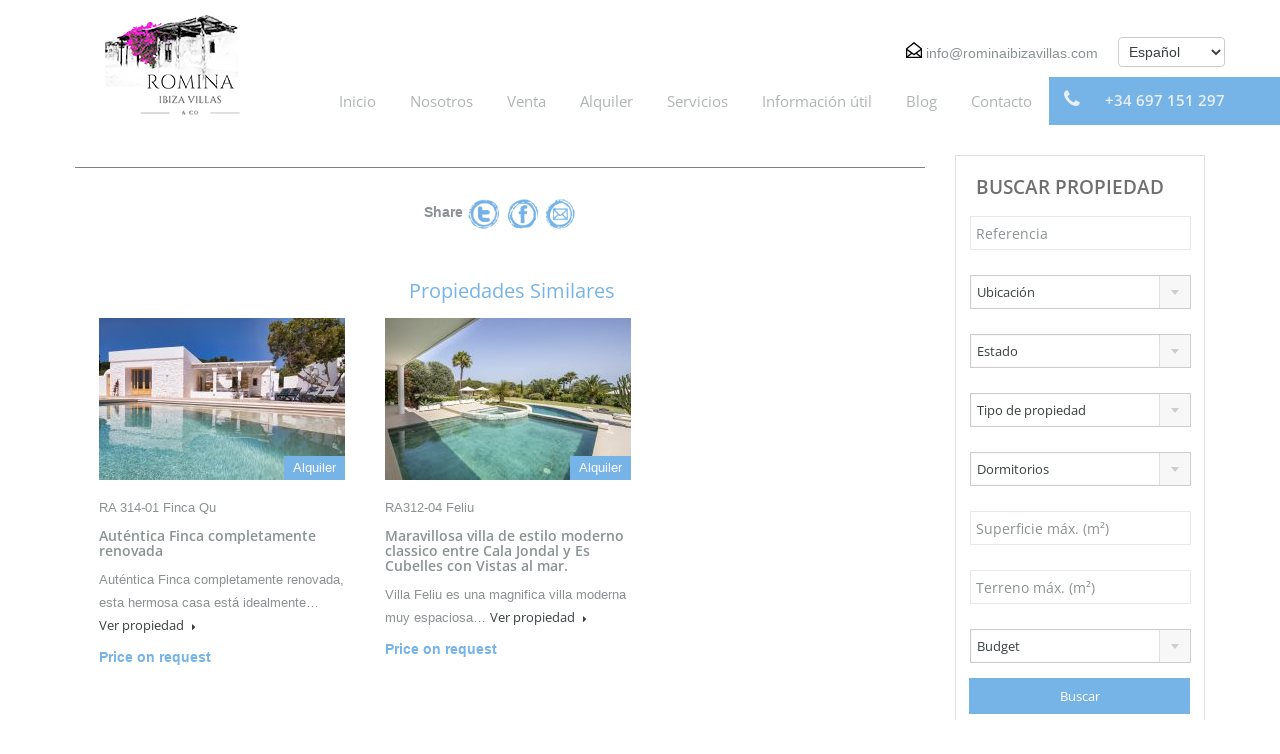

--- FILE ---
content_type: text/html; charset=UTF-8
request_url: https://www.rominaibizavillas.com/inmuebles/casa-villa-con-4-habitaciones-en-benimussa-ibiza-en-alquiler-ra323-01-casa-tara/
body_size: 18474
content:
<!DOCTYPE html>
<html lang="es">
<head>
  <meta charset="utf-8">
  <meta http-equiv="X-UA-Compatible" content="IE=edge">
  <meta name="viewport" content="width=device-width, initial-scale=1">
  <meta name="google-site-verification" content="c-3CTE_-pvYZMaH6sI8Hom1V0h2GHJ_-ysHvEMUMzz0" />
  <link rel="profile" href="https://gmpg.org/xfn/11">

  <!-- <script src="https://ajax.googleapis.com/ajax/libs/jquery/3.3.1/jquery.min.js"></script> -->

  <!--  ::WPH::  -->
  <meta name='robots' content='noindex, follow' />
	<style>img:is([sizes="auto" i], [sizes^="auto," i]) { contain-intrinsic-size: 3000px 1500px }</style>
	<meta name="description" content="Encantadora casa situada en el Valle de Benimussa a pocos minutos de las playas de la Costa Oeste

Casa Tara es una encantadora casa reformada con un estilo bohemio y minima" />
	<!-- This site is optimized with the Yoast SEO Premium plugin v20.7 (Yoast SEO v26.6) - https://yoast.com/wordpress/plugins/seo/ -->
	<title>Casa / Villa con  4 habitaciones en Benimussa, Ibiza en alquiler</title>
	<meta property="og:locale" content="es_ES" />
	<meta property="og:type" content="article" />
	<meta property="og:title" content="Casa / Villa con  4 habitaciones en Benimussa, Ibiza en alquiler" />
	<meta property="og:url" content="https://www.rominaibizavillas.com/inmuebles/casa-villa-con-4-habitaciones-en-benimussa-ibiza-en-alquiler-ra323-01-casa-tara/" />
	<meta property="og:site_name" content="Romina Ibiza Villa Inmobiliaria Ibiza ayudará a hacer sus sueños realidad" />
	<meta property="article:publisher" content="https://www.facebook.com/rominaibizavillas" />
	<meta property="article:modified_time" content="2025-01-13T15:21:39+00:00" />
	<meta property="og:image" content="https://www.rominaibizavillas.com/wp-content/uploads/2023/07/0-RA323-01-Casa-Tara-ROMINA-IBIZA-VILLAS-.jpg?v=1689060049" />
	<meta property="og:image:width" content="640" />
	<meta property="og:image:height" content="480" />
	<meta property="og:image:type" content="image/jpeg" />
	<meta name="twitter:card" content="summary_large_image" />
	<meta name="twitter:title" content="RA323-01 Casa Tara" />
	<meta name="twitter:description" content="Encantadora casa situada en el Valle de Benimussa a pocos minutos de las playas de la Costa Oeste Casa Tara es una encantadora casa reformada con un estilo bohemio y minimalista, se encuentra en el tranquilo y hermoso valle de Benimussa, cerca del pueblo de Sant Agustín y de la famosa playa de Cala Comte [&hellip;]" />
	<meta name="twitter:label1" content="Tiempo de lectura" />
	<meta name="twitter:data1" content="4 minutos" />
	<script type="application/ld+json" class="yoast-schema-graph">{"@context":"https://schema.org","@graph":[{"@type":"WebPage","@id":"https://www.rominaibizavillas.com/inmuebles/casa-villa-con-4-habitaciones-en-benimussa-ibiza-en-alquiler-ra323-01-casa-tara/","url":"https://www.rominaibizavillas.com/inmuebles/casa-villa-con-4-habitaciones-en-benimussa-ibiza-en-alquiler-ra323-01-casa-tara/","name":"","isPartOf":{"@id":"https://www.rominaibizavillas.com/fr/#website"},"primaryImageOfPage":{"@id":"https://www.rominaibizavillas.com/inmuebles/casa-villa-con-4-habitaciones-en-benimussa-ibiza-en-alquiler-ra323-01-casa-tara/#primaryimage"},"image":{"@id":"https://www.rominaibizavillas.com/inmuebles/casa-villa-con-4-habitaciones-en-benimussa-ibiza-en-alquiler-ra323-01-casa-tara/#primaryimage"},"thumbnailUrl":"https://www.rominaibizavillas.com/wp-content/uploads/2023/07/0-RA323-01-Casa-Tara-ROMINA-IBIZA-VILLAS-.jpg?v=1689060049","datePublished":"2023-07-11T07:22:59+00:00","dateModified":"2025-01-13T15:21:39+00:00","breadcrumb":{"@id":"https://www.rominaibizavillas.com/inmuebles/casa-villa-con-4-habitaciones-en-benimussa-ibiza-en-alquiler-ra323-01-casa-tara/#breadcrumb"},"inLanguage":"es","potentialAction":[{"@type":"ReadAction","target":["https://www.rominaibizavillas.com/inmuebles/casa-villa-con-4-habitaciones-en-benimussa-ibiza-en-alquiler-ra323-01-casa-tara/"]}]},{"@type":"ImageObject","inLanguage":"es","@id":"https://www.rominaibizavillas.com/inmuebles/casa-villa-con-4-habitaciones-en-benimussa-ibiza-en-alquiler-ra323-01-casa-tara/#primaryimage","url":"https://www.rominaibizavillas.com/wp-content/uploads/2023/07/0-RA323-01-Casa-Tara-ROMINA-IBIZA-VILLAS-.jpg?v=1689060049","contentUrl":"https://www.rominaibizavillas.com/wp-content/uploads/2023/07/0-RA323-01-Casa-Tara-ROMINA-IBIZA-VILLAS-.jpg?v=1689060049","width":640,"height":480},{"@type":"BreadcrumbList","@id":"https://www.rominaibizavillas.com/inmuebles/casa-villa-con-4-habitaciones-en-benimussa-ibiza-en-alquiler-ra323-01-casa-tara/#breadcrumb","itemListElement":[{"@type":"ListItem","position":1,"name":"Accueil","item":"https://www.rominaibizavillas.com/"},{"@type":"ListItem","position":2,"name":"Properties","item":"https://www.rominaibizavillas.com/propiedad/"},{"@type":"ListItem","position":3,"name":"RA323-01 Casa Tara"}]},{"@type":"WebSite","@id":"https://www.rominaibizavillas.com/fr/#website","url":"https://www.rominaibizavillas.com/fr/","name":"Romina Ibiza Villa Inmobiliaria Ibiza ayudará a hacer sus sueños realidad","description":"","publisher":{"@id":"https://www.rominaibizavillas.com/fr/#organization"},"potentialAction":[{"@type":"SearchAction","target":{"@type":"EntryPoint","urlTemplate":"https://www.rominaibizavillas.com/fr/?s={search_term_string}"},"query-input":{"@type":"PropertyValueSpecification","valueRequired":true,"valueName":"search_term_string"}}],"inLanguage":"es"},{"@type":"Organization","@id":"https://www.rominaibizavillas.com/fr/#organization","name":"Romina Ibiza Villa Inmobiliaria Ibiza ayudará a hacer sus sueños realidad","url":"https://www.rominaibizavillas.com/fr/","logo":{"@type":"ImageObject","inLanguage":"es","@id":"https://www.rominaibizavillas.com/fr/#/schema/logo/image/","url":"https://www.rominaibizavillas.com/wp-content/uploads/2022/11/LOGO-RIV-co-1.png?v=1667560398","contentUrl":"https://www.rominaibizavillas.com/wp-content/uploads/2022/11/LOGO-RIV-co-1.png?v=1667560398","width":250,"height":250,"caption":"Romina Ibiza Villa Inmobiliaria Ibiza ayudará a hacer sus sueños realidad"},"image":{"@id":"https://www.rominaibizavillas.com/fr/#/schema/logo/image/"},"sameAs":["https://www.facebook.com/rominaibizavillas","https://www.instagram.com/rominaibizavillas/","https://www.linkedin.com/company/romina-ibiza-villas-andco/"]}]}</script>
	<!-- / Yoast SEO Premium plugin. -->


<link rel='dns-prefetch' href='//maps.googleapis.com' />
<link rel='dns-prefetch' href='//ajax.googleapis.com' />

<link rel='dns-prefetch' href='//www.googletagmanager.com' />
<link rel="alternate" type="application/rss+xml" title="Romina Ibiza Villa Inmobiliaria Ibiza ayudará a hacer sus sueños realidad &raquo; Feed" href="https://www.rominaibizavillas.com/feed/" />
<link rel="alternate" type="application/rss+xml" title="Romina Ibiza Villa Inmobiliaria Ibiza ayudará a hacer sus sueños realidad &raquo; Feed de los comentarios" href="https://www.rominaibizavillas.com/comments/feed/" />
<script type="text/javascript">
/* <![CDATA[ */
window._wpemojiSettings = {"baseUrl":"https:\/\/s.w.org\/images\/core\/emoji\/16.0.1\/72x72\/","ext":".png","svgUrl":"https:\/\/s.w.org\/images\/core\/emoji\/16.0.1\/svg\/","svgExt":".svg","source":{"concatemoji":"https:\/\/www.rominaibizavillas.com\/wp-includes\/js\/wp-emoji-release.min.js?ver=6.8.2"}};
/*! This file is auto-generated */
!function(s,n){var o,i,e;function c(e){try{var t={supportTests:e,timestamp:(new Date).valueOf()};sessionStorage.setItem(o,JSON.stringify(t))}catch(e){}}function p(e,t,n){e.clearRect(0,0,e.canvas.width,e.canvas.height),e.fillText(t,0,0);var t=new Uint32Array(e.getImageData(0,0,e.canvas.width,e.canvas.height).data),a=(e.clearRect(0,0,e.canvas.width,e.canvas.height),e.fillText(n,0,0),new Uint32Array(e.getImageData(0,0,e.canvas.width,e.canvas.height).data));return t.every(function(e,t){return e===a[t]})}function u(e,t){e.clearRect(0,0,e.canvas.width,e.canvas.height),e.fillText(t,0,0);for(var n=e.getImageData(16,16,1,1),a=0;a<n.data.length;a++)if(0!==n.data[a])return!1;return!0}function f(e,t,n,a){switch(t){case"flag":return n(e,"\ud83c\udff3\ufe0f\u200d\u26a7\ufe0f","\ud83c\udff3\ufe0f\u200b\u26a7\ufe0f")?!1:!n(e,"\ud83c\udde8\ud83c\uddf6","\ud83c\udde8\u200b\ud83c\uddf6")&&!n(e,"\ud83c\udff4\udb40\udc67\udb40\udc62\udb40\udc65\udb40\udc6e\udb40\udc67\udb40\udc7f","\ud83c\udff4\u200b\udb40\udc67\u200b\udb40\udc62\u200b\udb40\udc65\u200b\udb40\udc6e\u200b\udb40\udc67\u200b\udb40\udc7f");case"emoji":return!a(e,"\ud83e\udedf")}return!1}function g(e,t,n,a){var r="undefined"!=typeof WorkerGlobalScope&&self instanceof WorkerGlobalScope?new OffscreenCanvas(300,150):s.createElement("canvas"),o=r.getContext("2d",{willReadFrequently:!0}),i=(o.textBaseline="top",o.font="600 32px Arial",{});return e.forEach(function(e){i[e]=t(o,e,n,a)}),i}function t(e){var t=s.createElement("script");t.src=e,t.defer=!0,s.head.appendChild(t)}"undefined"!=typeof Promise&&(o="wpEmojiSettingsSupports",i=["flag","emoji"],n.supports={everything:!0,everythingExceptFlag:!0},e=new Promise(function(e){s.addEventListener("DOMContentLoaded",e,{once:!0})}),new Promise(function(t){var n=function(){try{var e=JSON.parse(sessionStorage.getItem(o));if("object"==typeof e&&"number"==typeof e.timestamp&&(new Date).valueOf()<e.timestamp+604800&&"object"==typeof e.supportTests)return e.supportTests}catch(e){}return null}();if(!n){if("undefined"!=typeof Worker&&"undefined"!=typeof OffscreenCanvas&&"undefined"!=typeof URL&&URL.createObjectURL&&"undefined"!=typeof Blob)try{var e="postMessage("+g.toString()+"("+[JSON.stringify(i),f.toString(),p.toString(),u.toString()].join(",")+"));",a=new Blob([e],{type:"text/javascript"}),r=new Worker(URL.createObjectURL(a),{name:"wpTestEmojiSupports"});return void(r.onmessage=function(e){c(n=e.data),r.terminate(),t(n)})}catch(e){}c(n=g(i,f,p,u))}t(n)}).then(function(e){for(var t in e)n.supports[t]=e[t],n.supports.everything=n.supports.everything&&n.supports[t],"flag"!==t&&(n.supports.everythingExceptFlag=n.supports.everythingExceptFlag&&n.supports[t]);n.supports.everythingExceptFlag=n.supports.everythingExceptFlag&&!n.supports.flag,n.DOMReady=!1,n.readyCallback=function(){n.DOMReady=!0}}).then(function(){return e}).then(function(){var e;n.supports.everything||(n.readyCallback(),(e=n.source||{}).concatemoji?t(e.concatemoji):e.wpemoji&&e.twemoji&&(t(e.twemoji),t(e.wpemoji)))}))}((window,document),window._wpemojiSettings);
/* ]]> */
</script>
<link rel='stylesheet' id='formidable-css' href='https://www.rominaibizavillas.com/wp-content/plugins/formidable/css/formidableforms.css?ver=1162159' type='text/css' media='all' />
<style id='wp-emoji-styles-inline-css' type='text/css'>

	img.wp-smiley, img.emoji {
		display: inline !important;
		border: none !important;
		box-shadow: none !important;
		height: 1em !important;
		width: 1em !important;
		margin: 0 0.07em !important;
		vertical-align: -0.1em !important;
		background: none !important;
		padding: 0 !important;
	}
</style>
<link rel='stylesheet' id='wp-block-library-css' href='https://www.rominaibizavillas.com/wp-includes/css/dist/block-library/style.min.css?ver=6.8.2' type='text/css' media='all' />
<style id='classic-theme-styles-inline-css' type='text/css'>
/*! This file is auto-generated */
.wp-block-button__link{color:#fff;background-color:#32373c;border-radius:9999px;box-shadow:none;text-decoration:none;padding:calc(.667em + 2px) calc(1.333em + 2px);font-size:1.125em}.wp-block-file__button{background:#32373c;color:#fff;text-decoration:none}
</style>
<style id='global-styles-inline-css' type='text/css'>
:root{--wp--preset--aspect-ratio--square: 1;--wp--preset--aspect-ratio--4-3: 4/3;--wp--preset--aspect-ratio--3-4: 3/4;--wp--preset--aspect-ratio--3-2: 3/2;--wp--preset--aspect-ratio--2-3: 2/3;--wp--preset--aspect-ratio--16-9: 16/9;--wp--preset--aspect-ratio--9-16: 9/16;--wp--preset--color--black: #000000;--wp--preset--color--cyan-bluish-gray: #abb8c3;--wp--preset--color--white: #ffffff;--wp--preset--color--pale-pink: #f78da7;--wp--preset--color--vivid-red: #cf2e2e;--wp--preset--color--luminous-vivid-orange: #ff6900;--wp--preset--color--luminous-vivid-amber: #fcb900;--wp--preset--color--light-green-cyan: #7bdcb5;--wp--preset--color--vivid-green-cyan: #00d084;--wp--preset--color--pale-cyan-blue: #8ed1fc;--wp--preset--color--vivid-cyan-blue: #0693e3;--wp--preset--color--vivid-purple: #9b51e0;--wp--preset--gradient--vivid-cyan-blue-to-vivid-purple: linear-gradient(135deg,rgba(6,147,227,1) 0%,rgb(155,81,224) 100%);--wp--preset--gradient--light-green-cyan-to-vivid-green-cyan: linear-gradient(135deg,rgb(122,220,180) 0%,rgb(0,208,130) 100%);--wp--preset--gradient--luminous-vivid-amber-to-luminous-vivid-orange: linear-gradient(135deg,rgba(252,185,0,1) 0%,rgba(255,105,0,1) 100%);--wp--preset--gradient--luminous-vivid-orange-to-vivid-red: linear-gradient(135deg,rgba(255,105,0,1) 0%,rgb(207,46,46) 100%);--wp--preset--gradient--very-light-gray-to-cyan-bluish-gray: linear-gradient(135deg,rgb(238,238,238) 0%,rgb(169,184,195) 100%);--wp--preset--gradient--cool-to-warm-spectrum: linear-gradient(135deg,rgb(74,234,220) 0%,rgb(151,120,209) 20%,rgb(207,42,186) 40%,rgb(238,44,130) 60%,rgb(251,105,98) 80%,rgb(254,248,76) 100%);--wp--preset--gradient--blush-light-purple: linear-gradient(135deg,rgb(255,206,236) 0%,rgb(152,150,240) 100%);--wp--preset--gradient--blush-bordeaux: linear-gradient(135deg,rgb(254,205,165) 0%,rgb(254,45,45) 50%,rgb(107,0,62) 100%);--wp--preset--gradient--luminous-dusk: linear-gradient(135deg,rgb(255,203,112) 0%,rgb(199,81,192) 50%,rgb(65,88,208) 100%);--wp--preset--gradient--pale-ocean: linear-gradient(135deg,rgb(255,245,203) 0%,rgb(182,227,212) 50%,rgb(51,167,181) 100%);--wp--preset--gradient--electric-grass: linear-gradient(135deg,rgb(202,248,128) 0%,rgb(113,206,126) 100%);--wp--preset--gradient--midnight: linear-gradient(135deg,rgb(2,3,129) 0%,rgb(40,116,252) 100%);--wp--preset--font-size--small: 13px;--wp--preset--font-size--medium: 20px;--wp--preset--font-size--large: 36px;--wp--preset--font-size--x-large: 42px;--wp--preset--spacing--20: 0.44rem;--wp--preset--spacing--30: 0.67rem;--wp--preset--spacing--40: 1rem;--wp--preset--spacing--50: 1.5rem;--wp--preset--spacing--60: 2.25rem;--wp--preset--spacing--70: 3.38rem;--wp--preset--spacing--80: 5.06rem;--wp--preset--shadow--natural: 6px 6px 9px rgba(0, 0, 0, 0.2);--wp--preset--shadow--deep: 12px 12px 50px rgba(0, 0, 0, 0.4);--wp--preset--shadow--sharp: 6px 6px 0px rgba(0, 0, 0, 0.2);--wp--preset--shadow--outlined: 6px 6px 0px -3px rgba(255, 255, 255, 1), 6px 6px rgba(0, 0, 0, 1);--wp--preset--shadow--crisp: 6px 6px 0px rgba(0, 0, 0, 1);}:where(.is-layout-flex){gap: 0.5em;}:where(.is-layout-grid){gap: 0.5em;}body .is-layout-flex{display: flex;}.is-layout-flex{flex-wrap: wrap;align-items: center;}.is-layout-flex > :is(*, div){margin: 0;}body .is-layout-grid{display: grid;}.is-layout-grid > :is(*, div){margin: 0;}:where(.wp-block-columns.is-layout-flex){gap: 2em;}:where(.wp-block-columns.is-layout-grid){gap: 2em;}:where(.wp-block-post-template.is-layout-flex){gap: 1.25em;}:where(.wp-block-post-template.is-layout-grid){gap: 1.25em;}.has-black-color{color: var(--wp--preset--color--black) !important;}.has-cyan-bluish-gray-color{color: var(--wp--preset--color--cyan-bluish-gray) !important;}.has-white-color{color: var(--wp--preset--color--white) !important;}.has-pale-pink-color{color: var(--wp--preset--color--pale-pink) !important;}.has-vivid-red-color{color: var(--wp--preset--color--vivid-red) !important;}.has-luminous-vivid-orange-color{color: var(--wp--preset--color--luminous-vivid-orange) !important;}.has-luminous-vivid-amber-color{color: var(--wp--preset--color--luminous-vivid-amber) !important;}.has-light-green-cyan-color{color: var(--wp--preset--color--light-green-cyan) !important;}.has-vivid-green-cyan-color{color: var(--wp--preset--color--vivid-green-cyan) !important;}.has-pale-cyan-blue-color{color: var(--wp--preset--color--pale-cyan-blue) !important;}.has-vivid-cyan-blue-color{color: var(--wp--preset--color--vivid-cyan-blue) !important;}.has-vivid-purple-color{color: var(--wp--preset--color--vivid-purple) !important;}.has-black-background-color{background-color: var(--wp--preset--color--black) !important;}.has-cyan-bluish-gray-background-color{background-color: var(--wp--preset--color--cyan-bluish-gray) !important;}.has-white-background-color{background-color: var(--wp--preset--color--white) !important;}.has-pale-pink-background-color{background-color: var(--wp--preset--color--pale-pink) !important;}.has-vivid-red-background-color{background-color: var(--wp--preset--color--vivid-red) !important;}.has-luminous-vivid-orange-background-color{background-color: var(--wp--preset--color--luminous-vivid-orange) !important;}.has-luminous-vivid-amber-background-color{background-color: var(--wp--preset--color--luminous-vivid-amber) !important;}.has-light-green-cyan-background-color{background-color: var(--wp--preset--color--light-green-cyan) !important;}.has-vivid-green-cyan-background-color{background-color: var(--wp--preset--color--vivid-green-cyan) !important;}.has-pale-cyan-blue-background-color{background-color: var(--wp--preset--color--pale-cyan-blue) !important;}.has-vivid-cyan-blue-background-color{background-color: var(--wp--preset--color--vivid-cyan-blue) !important;}.has-vivid-purple-background-color{background-color: var(--wp--preset--color--vivid-purple) !important;}.has-black-border-color{border-color: var(--wp--preset--color--black) !important;}.has-cyan-bluish-gray-border-color{border-color: var(--wp--preset--color--cyan-bluish-gray) !important;}.has-white-border-color{border-color: var(--wp--preset--color--white) !important;}.has-pale-pink-border-color{border-color: var(--wp--preset--color--pale-pink) !important;}.has-vivid-red-border-color{border-color: var(--wp--preset--color--vivid-red) !important;}.has-luminous-vivid-orange-border-color{border-color: var(--wp--preset--color--luminous-vivid-orange) !important;}.has-luminous-vivid-amber-border-color{border-color: var(--wp--preset--color--luminous-vivid-amber) !important;}.has-light-green-cyan-border-color{border-color: var(--wp--preset--color--light-green-cyan) !important;}.has-vivid-green-cyan-border-color{border-color: var(--wp--preset--color--vivid-green-cyan) !important;}.has-pale-cyan-blue-border-color{border-color: var(--wp--preset--color--pale-cyan-blue) !important;}.has-vivid-cyan-blue-border-color{border-color: var(--wp--preset--color--vivid-cyan-blue) !important;}.has-vivid-purple-border-color{border-color: var(--wp--preset--color--vivid-purple) !important;}.has-vivid-cyan-blue-to-vivid-purple-gradient-background{background: var(--wp--preset--gradient--vivid-cyan-blue-to-vivid-purple) !important;}.has-light-green-cyan-to-vivid-green-cyan-gradient-background{background: var(--wp--preset--gradient--light-green-cyan-to-vivid-green-cyan) !important;}.has-luminous-vivid-amber-to-luminous-vivid-orange-gradient-background{background: var(--wp--preset--gradient--luminous-vivid-amber-to-luminous-vivid-orange) !important;}.has-luminous-vivid-orange-to-vivid-red-gradient-background{background: var(--wp--preset--gradient--luminous-vivid-orange-to-vivid-red) !important;}.has-very-light-gray-to-cyan-bluish-gray-gradient-background{background: var(--wp--preset--gradient--very-light-gray-to-cyan-bluish-gray) !important;}.has-cool-to-warm-spectrum-gradient-background{background: var(--wp--preset--gradient--cool-to-warm-spectrum) !important;}.has-blush-light-purple-gradient-background{background: var(--wp--preset--gradient--blush-light-purple) !important;}.has-blush-bordeaux-gradient-background{background: var(--wp--preset--gradient--blush-bordeaux) !important;}.has-luminous-dusk-gradient-background{background: var(--wp--preset--gradient--luminous-dusk) !important;}.has-pale-ocean-gradient-background{background: var(--wp--preset--gradient--pale-ocean) !important;}.has-electric-grass-gradient-background{background: var(--wp--preset--gradient--electric-grass) !important;}.has-midnight-gradient-background{background: var(--wp--preset--gradient--midnight) !important;}.has-small-font-size{font-size: var(--wp--preset--font-size--small) !important;}.has-medium-font-size{font-size: var(--wp--preset--font-size--medium) !important;}.has-large-font-size{font-size: var(--wp--preset--font-size--large) !important;}.has-x-large-font-size{font-size: var(--wp--preset--font-size--x-large) !important;}
:where(.wp-block-post-template.is-layout-flex){gap: 1.25em;}:where(.wp-block-post-template.is-layout-grid){gap: 1.25em;}
:where(.wp-block-columns.is-layout-flex){gap: 2em;}:where(.wp-block-columns.is-layout-grid){gap: 2em;}
:root :where(.wp-block-pullquote){font-size: 1.5em;line-height: 1.6;}
</style>
<link rel='stylesheet' id='qts_front_styles-css' href='https://www.rominaibizavillas.com/wp-content/plugins/qtranslate-slug/assets/css/qts-default.css?ver=6.8.2' type='text/css' media='all' />
<link rel='stylesheet' id='minmobiliaria-google-fonts-css' href='//www.rominaibizavillas.com/wp-content/uploads/omgf/minmobiliaria-google-fonts/minmobiliaria-google-fonts.css?ver=1666890679' type='text/css' media='all' />
<link rel='stylesheet' id='font-awesome-css' href='https://www.rominaibizavillas.com/wp-content/themes/inm/css/font-awesome.min.css?ver=4.6.3' type='text/css' media='all' />
<link rel='stylesheet' id='open-sans-css' href='//www.rominaibizavillas.com/wp-content/uploads/omgf/open-sans/open-sans.css?ver=1666890679' type='text/css' media='all' />
<link rel='stylesheet' id='flexslider-css' href='https://www.rominaibizavillas.com/wp-content/themes/inm/js/flexslider/flexslider.min.css?ver=2.6.0' type='text/css' media='all' />
<link rel='stylesheet' id='pretty-photo-css-css' href='https://www.rominaibizavillas.com/wp-content/themes/inm/js/prettyphoto/css/prettyPhoto.min.css?ver=3.1.6' type='text/css' media='all' />
<link rel='stylesheet' id='select2-css' href='https://www.rominaibizavillas.com/wp-content/themes/inm/js/select2/select2.min.css?ver=4.0.2' type='text/css' media='all' />
<link rel='stylesheet' id='ion-rangeslider-css' href='https://www.rominaibizavillas.com/wp-content/themes/inm/js/ion-rangeslider/css/ion.rangeSlider.min.css?ver=2.1.4' type='text/css' media='all' />
<link rel='stylesheet' id='main-css-css' href='https://www.rominaibizavillas.com/wp-content/themes/inm/css/main.min.css?ver=1.0.5' type='text/css' media='all' />
<link rel='stylesheet' id='parent-default-css' href='https://www.rominaibizavillas.com/wp-content/themes/inm/style.css?ver=1.0.5' type='text/css' media='all' />
<link rel='stylesheet' id='parent-custom-css' href='https://www.rominaibizavillas.com/wp-content/themes/inm/css/custom.min.css?ver=1.0.5' type='text/css' media='all' />
<script type="text/javascript" src="https://ajax.googleapis.com/ajax/libs/jquery/1.12.4/jquery.min.js?ver=1.12.4" id="jquery-js"></script>
<link rel="https://api.w.org/" href="https://www.rominaibizavillas.com/wp-json/" /><link rel="EditURI" type="application/rsd+xml" title="RSD" href="https://www.rominaibizavillas.com/xmlrpc.php?rsd" />
<meta name="generator" content="WordPress 6.8.2" />
<link rel='shortlink' href='https://www.rominaibizavillas.com/?p=68874' />
<link rel="alternate" title="oEmbed (JSON)" type="application/json+oembed" href="https://www.rominaibizavillas.com/wp-json/oembed/1.0/embed?url=https%3A%2F%2Fwww.rominaibizavillas.com%2Finmuebles%2Fcasa-villa-con-4-habitaciones-en-benimussa-ibiza-en-alquiler-ra323-01-casa-tara%2F" />
<link rel="alternate" title="oEmbed (XML)" type="text/xml+oembed" href="https://www.rominaibizavillas.com/wp-json/oembed/1.0/embed?url=https%3A%2F%2Fwww.rominaibizavillas.com%2Finmuebles%2Fcasa-villa-con-4-habitaciones-en-benimussa-ibiza-en-alquiler-ra323-01-casa-tara%2F&#038;format=xml" />
<meta name="generator" content="Site Kit by Google 1.170.0" /><script>document.documentElement.className += " js";</script>
<meta name="generator" content="qTranslate-X 3.4.6.8" />
<link hreflang="x-default" href="https://www.rominaibizavillas.com/inmuebles/casa-villa-con-4-habitaciones-en-benimussa-ibiza-en-alquiler-ra323-01-casa-tara/" rel="alternate" />
<link hreflang="es" href="https://www.rominaibizavillas.com/inmuebles/casa-villa-con-4-habitaciones-en-benimussa-ibiza-en-alquiler-ra323-01-casa-tara/" rel="alternate" />
<link hreflang="en" href="https://www.rominaibizavillas.com/en/properties/4-bedroom-casa-villa-for-rent-benimussa-ibiza-ra323-01-casa-tara/" rel="alternate" />
<link hreflang="fr" href="https://www.rominaibizavillas.com/fr/propriete/casa-villa-avec-4-chambres-a-louer-a-benimussa-ibiza-ra323-01-casa-tara/" rel="alternate" />
<link hreflang="it" href="https://www.rominaibizavillas.com/it/proprieta/casa-villa-in-affitto-con-4-stanze-in-benimussa-ibiza-ra323-01-casa-tara/" rel="alternate" />
<link hreflang="nl" href="https://www.rominaibizavillas.com/nl/propiedad/ra323-01-casa-tara/" rel="alternate" />
		<!--[if lt IE 9]>
		<script src="https://html5shim.googlecode.com/svn/trunk/html5.js"></script>
		<![endif]-->
		<!-- All in one Favicon 4.8 --><link rel="icon" href="https://www.rominaibizavillas.com/wp-content/uploads/2017/07/favicon.png" type="image/png"/>
<script>
var gainwpDnt = false;
var gainwpProperty = 'UA-54910636-44';
var gainwpDntFollow = true;
var gainwpOptout = true;
var disableStr = 'ga-disable-' + gainwpProperty;
if(gainwpDntFollow && (window.doNotTrack === "1" || navigator.doNotTrack === "1" || navigator.doNotTrack === "yes" || navigator.msDoNotTrack === "1")) {
	gainwpDnt = true;
}
if (gainwpDnt || (document.cookie.indexOf(disableStr + '=true') > -1 && gainwpOptout)) {
	window[disableStr] = true;
}
function gaOptout() {
	var expDate = new Date;
	expDate.setFullYear(expDate.getFullYear( ) + 10);
	document.cookie = disableStr + '=true; expires=' + expDate.toGMTString( ) + '; path=/';
	window[disableStr] = true;
}
</script>

<!-- BEGIN GAINWP v5.4.6 Universal Analytics - https://intelligencewp.com/google-analytics-in-wordpress/ -->
<script>
(function(i,s,o,g,r,a,m){i['GoogleAnalyticsObject']=r;i[r]=i[r]||function(){
	(i[r].q=i[r].q||[]).push(arguments)},i[r].l=1*new Date();a=s.createElement(o),
	m=s.getElementsByTagName(o)[0];a.async=1;a.src=g;m.parentNode.insertBefore(a,m)
})(window,document,'script','https://www.google-analytics.com/analytics.js','ga');
  ga('create', 'UA-54910636-44', 'auto');
  ga('set', 'anonymizeIp', true);
  ga('send', 'pageview');
</script>
<!-- END GAINWP Universal Analytics -->
  <!--  ::/WPH::  -->

  <!-- <script src="https://ajax.googleapis.com/ajax/libs/jquery/1.12.4/jquery.min.js"></script> -->

  <link rel='stylesheet' id='camera-css'  href='https://www.rominaibizavillas.com/wp-content/themes/inm/css/cm.css' type='text/css' media='all'> 
  <link rel="shortcut icon" href="https://www.rominaibizavillas.com/wp-content/themes/inm/fav-1.png">
  <link href="//www.rominaibizavillas.com/wp-content/uploads/omgf/omgf-stylesheet-56/omgf-stylesheet-56.css?ver=1666890679" rel="stylesheet">
  <link rel="stylesheet" href="https://cdnjs.cloudflare.com/ajax/libs/photoswipe/4.1.2/photoswipe.min.css">
  <link rel="stylesheet" href="https://cdnjs.cloudflare.com/ajax/libs/photoswipe/4.1.2/default-skin/default-skin.min.css">

</head>
<body class="wp-singular property-template-default single single-property postid-68874 wp-theme-inm sticky-header es">
  <div id="fb-root"></div>
  <script>(function(d, s, id) {
    var js, fjs = d.getElementsByTagName(s)[0];
    if (d.getElementById(id)) return;
    js = d.createElement(s); js.id = id;
    js.src = "//connect.facebook.net/en_GB/sdk.js#xfbml=1&version=v2.10&appId=126482300807206";
    fjs.parentNode.insertBefore(js, fjs);
  }(document, 'script', 'facebook-jssdk'));</script>
  <!-- Start Header -->
  <div class="header-wrapper">

      <div class="container"><!-- Start Header Container -->

          
<header id="header" class="clearfix">


        
            


    <!-- Logo -->
    <div id="logo">

                    <a title="Romina Ibiza Villa Inmobiliaria Ibiza ayudará a hacer sus sueños realidad" href="https://www.rominaibizavillas.com">
                <img src="https://www.rominaibizavillas.com/wp-content/themes/inm/images/romina-villas-ibiza-logo-0322.png" alt="Romina Ibiza Villa Inmobiliaria Ibiza ayudará a hacer sus sueños realidad">
            </a>
            <h2 class="logo-heading only-for-print">
                <a href="https://www.rominaibizavillas.com"  title="Romina Ibiza Villa Inmobiliaria Ibiza ayudará a hacer sus sueños realidad">
                    Romina Ibiza Villa Inmobiliaria Ibiza ayudará a hacer sus sueños realidad                </a>
            </h2>
                    <br>

    </div>


    <div class="menu-and-contact-wrap">


	    <div>
		    <select class="SStyled sss" style="float:right;" onchange="window.location.href = this.value">
                    <option value="/en/properties/4-bedroom-casa-villa-for-rent-benimussa-ibiza-ra323-01-casa-tara" >English</option>
                    <option value="/es/inmuebles/casa-villa-con-4-habitaciones-en-benimussa-ibiza-en-alquiler-ra323-01-casa-tara"  selected="selected" >Español</option>
                    <option value="/it/proprieta/casa-villa-in-affitto-con-4-stanze-in-benimussa-ibiza-ra323-01-casa-tara" >Italiano</option>
                    <option value="/fr/propriete/casa-villa-avec-4-chambres-a-louer-a-benimussa-ibiza-ra323-01-casa-tara" >Francais</option>
                    <option value="/nl/propiedad/ra323-01-casa-tara" >Nederlands</option>
                </select><div class="emailtext">
                <svg xmlns="http://www.w3.org/2000/svg" xmlns:xlink="http://www.w3.org/1999/xlink" version="1.1" id="Layer_1" x="0px" y="0px" width="16px" height="16px" viewBox="0 0 24 24" enable-background="new 0 0 24 24" xml:space="preserve">
<path class="path" d="M8.174 15.926l-6.799 5.438c-0.431 0.346-0.501 0.975-0.156 1.406s0.974 0.5 1.4 0.156l7.211-5.769L8.174 15.926z"/>
<path class="path" d="M15.838 15.936l-1.685 1.214l7.222 5.777c0.433 0.3 1.1 0.3 1.406-0.156c0.345-0.432 0.274-1.061-0.157-1.406 L15.838 15.936z"/>
<polygon class="path" points="1,10.2 1.6,10.9 12,2.6 22,10.6 22,22 2,22 2,10.2 1,10.2 1.6,10.9 1,10.2 0,10.2 0,24 24,24 24,9.7 12,0 0,9.7 0,10.2 1,10.2 1,10.2"/>
<polygon class="path" points="23.6,11.7 12.6,19.7 11.4,19.7 0.4,11.7 0.4,11.7 0.4,11.7 1.6,10.1 12,17.6 22.4,10.1"/>
</svg>
                <a href="/cdn-cgi/l/email-protection#735550424346485550424243485550424341481c5550454748015550424242481e1a555042424348125550424346481155504243464855504241414812051a1f1f55504a44485550424246485d55504a4a481c555042434a48">&#105;&#110;&#102;&#111;&#64;ro&#109;&#105;&#110;a&#105;&#98;i&#122;&#97;&#118;i&#108;&#108;a&#115;.c&#111;m</a>
            </div>




            <br style="clear:both;">
        </div>
        <h2  class="contact-number "><i class="fa fa-phone"></i><span class="desktop-version">+34 697 151 297</span><a class="mobile-version" href="tel://+34 697 151 297" title="Make a Call">+34 697 151 297</a><span class="outer-strip"></span></h2>
        <!-- Start Main Menu-->
        <nav class="main-menu">
            <div class="menu-header-menu-es-container"><ul id="menu-header-menu-es" class="clearfix"><li id="menu-item-40" class="menu-item menu-item-type-post_type menu-item-object-page menu-item-home menu-item-40"><a href="https://www.rominaibizavillas.com/">Inicio</a></li>
<li id="menu-item-1514" class="menu-item menu-item-type-post_type menu-item-object-page menu-item-1514"><a href="https://www.rominaibizavillas.com/nosotros/">Nosotros</a></li>
<li id="menu-item-21873" class="menu-item menu-item-type-post_type menu-item-object-page menu-item-21873"><a href="https://www.rominaibizavillas.com/pisos-y-casas-en-venta-en-ibiza/">Venta</a></li>
<li id="menu-item-55912" class="menu-item menu-item-type-post_type menu-item-object-page menu-item-55912"><a href="https://www.rominaibizavillas.com/alquiler/">Alquiler</a></li>
<li id="menu-item-22264" class="menu-item menu-item-type-post_type menu-item-object-page menu-item-22264"><a href="https://www.rominaibizavillas.com/servicios/">Servicios</a></li>
<li id="menu-item-1560" class="menu-item menu-item-type-post_type menu-item-object-page menu-item-1560"><a href="https://www.rominaibizavillas.com/informacion-util/">Información útil</a></li>
<li id="menu-item-29215" class="show menu-item menu-item-type-post_type menu-item-object-page current_page_parent menu-item-29215"><a href="https://www.rominaibizavillas.com/blog/">Blog</a></li>
<li id="menu-item-44" class="menu-item menu-item-type-post_type menu-item-object-page menu-item-44"><a href="https://www.rominaibizavillas.com/contacto/">Contacto</a></li>
</ul></div>        </nav>
        <!-- End Main Menu -->
    </div>

</header>

      </div> <!-- End Header Container -->
  </div><!-- End Header -->

<!-- Content -->
<div class="contents">
	<div class="container detail">
		<div class="row">
			<div class="span9 main-wrap">

				<!-- Main Content -->
				<div class="main">

					<div id="overview">

						
					</div>

					<div class="follow">

	<span style="font-weight: bold;">Share</span>

	<a class="iconos" href="javascript:void();" onclick="javascript: window.open('https://twitter.com/intent/tweet?url=https://www.rominaibizavillas.com/inmuebles/casa-villa-con-4-habitaciones-en-benimussa-ibiza-en-alquiler-ra323-01-casa-tara/&via=RominaIbizaVillas', 'Twitter Sharer', 'width=600, height=500');">
		<img border="0" alt="Twitter" src="https://www.rominaibizavillas.com/wp-content/themes/inm/images/socials/45-coral_twitter.png" />
	</a>


	<a class="iconos" href="javascript:void();" onclick="javascript: window.open('https://www.facebook.com/sharer/sharer.php?u=https://www.rominaibizavillas.com/inmuebles/casa-villa-con-4-habitaciones-en-benimussa-ibiza-en-alquiler-ra323-01-casa-tara//', 'Facebook Sharer', 'width=600, height=500');">
		<img border="0" alt="Facebook" src="https://www.rominaibizavillas.com/wp-content/themes/inm/images/socials/45-coral_fb.png" />
	</a>


	<a class="iconos" href="/cdn-cgi/l/email-protection#[base64]">
		<img border="0" alt="Send an Email to a friend" src="https://www.rominaibizavillas.com/wp-content/themes/inm/images/socials/45-coral_email.png" />
	</a>

</div>
				</div><!-- End Main Content -->

				                <section class="listing-layout property-grid">
                    <div class="list-container clearfix">
                        <h3>Propiedades similares</h3><article class="property-item clearfix">

    <figure>
        <a href="https://www.rominaibizavillas.com/inmuebles/finca-con-6-habitaciones-en-ibiza-en-alquiler-ra-314-01/">
            <img width="246" height="162" src="https://www.rominaibizavillas.com/wp-content/uploads/2022/05/35-1-246x162.jpg?v=1652262316" class="attachment-grid-view-image size-grid-view-image wp-post-image" alt="" decoding="async" srcset="https://www.rominaibizavillas.com/wp-content/uploads/2022/05/35-1-246x162.jpg?v=1652262316 246w, https://www.rominaibizavillas.com/wp-content/uploads/2022/05/35-1-150x100.jpg?v=1652262316 150w" sizes="(max-width: 246px) 100vw, 246px" />        </a>
        <figcaption class="alquiler">Alquiler</figcaption>    </figure>

    <div style="font-weight:100; font-size:13px;">RA 314-01 Finca Qu</div>

    <h2 style="font-size:14px; line-height:15px;">
        <a href="https://www.rominaibizavillas.com/inmuebles/finca-con-6-habitaciones-en-ibiza-en-alquiler-ra-314-01/">
            Auténtica Finca completamente renovada        </a>
    </h2>

    <p>
        Auténtica Finca completamente renovada, esta hermosa casa está idealmente&hellip;        <a class="more-details" href="https://www.rominaibizavillas.com/inmuebles/finca-con-6-habitaciones-en-ibiza-en-alquiler-ra-314-01/">
            Ver propiedad            <i class="fa fa-caret-right"></i>
        </a>
    </p>

    <span>Price on request</span>
</article>
<article class="property-item clearfix">

    <figure>
        <a href="https://www.rominaibizavillas.com/inmuebles/casa-villa-con-6-habitaciones-en-ibiza-en-alquiler-ra312-04-feliu/">
            <img width="246" height="162" src="https://www.rominaibizavillas.com/wp-content/uploads/2022/03/3-1-246x162.jpg?v=1646910707" class="attachment-grid-view-image size-grid-view-image wp-post-image" alt="" decoding="async" srcset="https://www.rominaibizavillas.com/wp-content/uploads/2022/03/3-1-246x162.jpg?v=1646910707 246w, https://www.rominaibizavillas.com/wp-content/uploads/2022/03/3-1-150x100.jpg?v=1646910707 150w" sizes="(max-width: 246px) 100vw, 246px" />        </a>
        <figcaption class="alquiler">Alquiler</figcaption>    </figure>

    <div style="font-weight:100; font-size:13px;">RA312-04 Feliu</div>

    <h2 style="font-size:14px; line-height:15px;">
        <a href="https://www.rominaibizavillas.com/inmuebles/casa-villa-con-6-habitaciones-en-ibiza-en-alquiler-ra312-04-feliu/">
            Maravillosa villa de estilo moderno classico entre Cala Jondal y Es Cubelles con Vistas al mar.        </a>
    </h2>

    <p>
        Villa Feliu es una magnifica villa moderna muy espaciosa&hellip;        <a class="more-details" href="https://www.rominaibizavillas.com/inmuebles/casa-villa-con-6-habitaciones-en-ibiza-en-alquiler-ra312-04-feliu/">
            Ver propiedad            <i class="fa fa-caret-right"></i>
        </a>
    </p>

    <span>Price on request</span>
</article>
                    </div>
                </section>
                
			</div> <!-- End span9 -->

			<div class="span3 sidebar-wrap">

				<!-- Sidebar -->
				<aside class="sidebar property-sidebar">

					
				</aside>
				<!-- End Sidebar -->
			</div>

			<div class="span3 sidebar-wrap">

    <!-- Sidebar -->
    <aside class="sidebar">
        <section class="widget advance-search"><h4 class="title search-heading">Buscar propiedad<i class="fa fa-search"></i></h4>	<div class="as-form-wrap">
	    <form class="advance-search-form clearfix" action="https://www.rominaibizavillas.com/buscar-propiedades/" method="get">
	    <div class="option-bar large">
<!--	<label for="property-id-txt">-->
		<!--	</label>-->
		<input type="text" name="property-id" id="property-id-txt"
	       value=""
	       placeholder="Referencia" />
</div>	<div class="option-bar large">
<!--		<label for="--><!--">-->
<!--			--><!--		</label>-->
        <span class="selectwrap">
            <select name="location" id="location" class="search-select" data-placeholder="Ubicación"></select>
        </span>
	</div>
	<div class="option-bar large">
<!--	<label for="select-status">-->
		<!--	</label>-->
	<span class="selectwrap">
        <select name="status" id="select-status" class="search-select">
            <option value="any" selected="selected">Estado</option><option value="alquiler">Alquiler</option><option value="venta">Venta</option>        </select>
    </span>
</div><div class="option-bar large">
<!--	<label for="select-property-type">-->
		<!--	</label>-->
	<span class="selectwrap">
        <select name="type" id="select-property-type" class="search-select">
	        <option value="any" selected="selected">Tipo de propiedad</option><option value="apartamento"> Apartamento</option><option value="atico">-  Atico</option><option value="duplex">-  Duplex</option><option value="casa-villa"> Casa / Villa</option><option value="adosado">-  Adosado</option><option value="edificio"> Edificio</option><option value="finca"> Finca</option><option value="hotel"> Hotel</option><option value="otros"> Otro</option><option value="restaurante">-  Restaurante</option><option value="palacio"> palacio</option><option value="proyecto"> Proyecto</option><option value="terreno"> Terreno</option>        </select>
    </span>
</div><div class="option-bar large">
<!--	<label for="select-bedrooms">-->
		<!--	</label>-->
    <span class="selectwrap">
        <select name="bedrooms" id="select-bedrooms" class="search-select">
            <option value="any" selected="selected">Dormitorios</option><option value="1">1</option><option value="2">2</option><option value="3">3</option><option value="4">4</option><option value="5">5</option><option value="6">6</option><option value="7">7</option><option value="8">8</option><option value="9">9</option><option value="10">10</option><option value="11">11</option><option value="12">12</option><option value="13">13</option><option value="14">14</option><option value="15">15</option><option value="16">16</option>                    </select>
    </span>
</div><!--<div class="option-bar small">-->
<!--	<label for="min-area">-->
<!--		--><!--		<span>--><!--</span>-->
<!--	</label>-->
<!--	<input type="text" name="min-area" id="min-area" pattern="[0-9]+"-->
<!--	       value="--><!--"-->
<!--	       placeholder="--><!--"-->
<!--	       title="--><!--" />-->
<!--</div>-->

<div class="option-bar large">
<!--	<label for="max-area">-->
		<!--		<span>--><!--</span>-->
<!--	</label>-->
	<input type="text" name="max-area" id="max-area" pattern="[0-9]+"
	       value=""
	       placeholder="Superficie máx. (m²)"
	       title="¡Debes proporcionar dígitos únicamente!" />
</div>
<div class="option-bar large">
<!--	<label for="max-area">-->
		<!--		<span>--><!--</span>-->
<!--	</label>-->
	<input type="text" name="max-habitable" id="max-habitable" pattern="[0-9]+"
	       value=""
	       placeholder="Terreno máx. (m²)"
	       title="¡Debes proporcionar dígitos únicamente!" />
</div><!--
<div class="option-bar large price-for-others">
	<input type="text" name="range-price" id="range-price-for-others" value=""
	       data-type="double"
	       	       data-postfix="€"
	       	       data-min="0"
	       data-max="4000000"
	       data-from="100000"
	       data-to="4000000"
	       data-from-min="100000"
	       data-from-max="3000000"
	       data-to-min="5000"
	       data-to-max="4000000"
	       data-force-edges="true"
	       data-hide-min-max="true"
	       data-prettify-separator="."
	       data-input-values-separator="|"
	       data-values-separator="hasta "
	       data-keyboard="true"
	       data-keyboard-step="1"/>
</div>
-->




<div class="option-bar large">
<select name="range-price" class="search-select select2-hidden-accessible">
	
	<option value="">Budget</option>
	<option value="0|500000" >< 500.000€ </option>
	<option value="500000|1000000"  >500.000 € - 1.000.000 €</option>
	<option value="1000000|2500000"  >1.000.000 € - 2.500.000 €</option>
	<option value="2500000|5000000"  >2.500.000 € - 5.000.000 €</option>
	<option value="5000000|1000000000"  >5.000.000 € +</option>
</select>

</div>


<!--
<div class="option-bar large price-for-rent hide-fields">

	<input type="text" name="range-price" id="range-price-for-rent" value=""
	       data-type="double"
					data-postfix="€"
				   data-min="0"
		   data-max="150000"
		   data-from="500"
		   data-to="150000"
		   data-from-min="500"
		   data-from-max="100000"
		   data-to-min="1000"
		   data-to-max="150000"
		   data-force-edges="true"
		   data-hide-min-max="true"
		   data-prettify-separator="."
		   data-input_values_separator="|"
		   data-values-separator="hasta "
		   data-keyboard="true"
		   data-keyboard-step="1"/>
</div>
-->


<!--<div class="option-bar small price-for-rent hide-fields">-->
<!--	<label for="select-min-price-for-rent">-->
<!--		--><!--	</label>-->
<!--    <span class="selectwrap">-->
<!--        <select name="min-price" id="select-min-price-for-rent" class="search-select" disabled="disabled">-->
<!--            --><!--        </select>-->
<!--    </span>-->
<!--</div>-->

<!--<div class="option-bar small price-for-rent hide-fields">-->
<!--	<label for="select-max-price-for-rent">-->
<!--		--><!--	</label>-->
<!--    <span class="selectwrap">-->
<!--        <select name="max-price" id="select-max-price-for-rent" class="search-select" disabled="disabled">-->
<!--            --><!--        </select>-->
<!--    </span>-->
<!--</div>--><div class="option-bar large" style="float:right;">
		<input type="submit" value="Buscar" class="minmobiliaria-btn xxx btn">
</div>	<div class="clearfix"></div>

	<div class="more-option-trigger">
		<a href="#">
			<i class="fa fa-plus-square-o"></i>
			Búsqueda avanzada		</a>
	</div>

	<div class="more-options-wrapper clearfix collapsed">
					<div class="option-bar">
				<input type="checkbox"
				       id="feature-a-a"
				       name="features[]"
				       value="a-a"
					 />
				<label for="feature-a-a">A.A <small>(762)</small></label>
			</div>
						<div class="option-bar">
				<input type="checkbox"
				       id="feature-acceso-direto-al-mar"
				       name="features[]"
				       value="acceso-direto-al-mar"
					 />
				<label for="feature-acceso-direto-al-mar">Acceso Directo Al Mar <small>(20)</small></label>
			</div>
						<div class="option-bar">
				<input type="checkbox"
				       id="feature-alarme"
				       name="features[]"
				       value="alarme"
					 />
				<label for="feature-alarme">Alarme <small>(224)</small></label>
			</div>
						<div class="option-bar">
				<input type="checkbox"
				       id="feature-barbacoa"
				       name="features[]"
				       value="barbacoa"
					 />
				<label for="feature-barbacoa">Barbacoa <small>(187)</small></label>
			</div>
						<div class="option-bar">
				<input type="checkbox"
				       id="feature-caja-de-seguridad"
				       name="features[]"
				       value="caja-de-seguridad"
					 />
				<label for="feature-caja-de-seguridad">Caja De Seguridad <small>(19)</small></label>
			</div>
						<div class="option-bar">
				<input type="checkbox"
				       id="feature-casa-de-invitados"
				       name="features[]"
				       value="casa-de-invitados"
					 />
				<label for="feature-casa-de-invitados">Casa De Invitados <small>(161)</small></label>
			</div>
						<div class="option-bar">
				<input type="checkbox"
				       id="feature-certificado-energetico"
				       name="features[]"
				       value="certificado-energetico"
					 />
				<label for="feature-certificado-energetico">Certificado Energético <small>(33)</small></label>
			</div>
						<div class="option-bar">
				<input type="checkbox"
				       id="feature-chauffage-central"
				       name="features[]"
				       value="chauffage-central"
					 />
				<label for="feature-chauffage-central">Chauffage Central <small>(201)</small></label>
			</div>
						<div class="option-bar">
				<input type="checkbox"
				       id="feature-fire-place"
				       name="features[]"
				       value="fire-place"
					 />
				<label for="feature-fire-place">Fire Place <small>(59)</small></label>
			</div>
						<div class="option-bar">
				<input type="checkbox"
				       id="feature-hammam"
				       name="features[]"
				       value="hammam"
					 />
				<label for="feature-hammam">Hammam <small>(1)</small></label>
			</div>
						<div class="option-bar">
				<input type="checkbox"
				       id="feature-internet-en"
				       name="features[]"
				       value="internet-en"
					 />
				<label for="feature-internet-en">Internet <small>(203)</small></label>
			</div>
						<div class="option-bar">
				<input type="checkbox"
				       id="feature-internet-fr"
				       name="features[]"
				       value="internet-fr"
					 />
				<label for="feature-internet-fr">Internet <small>(187)</small></label>
			</div>
						<div class="option-bar">
				<input type="checkbox"
				       id="feature-internet-it"
				       name="features[]"
				       value="internet-it"
					 />
				<label for="feature-internet-it">Internet <small>(180)</small></label>
			</div>
						<div class="option-bar">
				<input type="checkbox"
				       id="feature-jacuzzi"
				       name="features[]"
				       value="jacuzzi"
					 />
				<label for="feature-jacuzzi">Jacuzzi <small>(17)</small></label>
			</div>
						<div class="option-bar">
				<input type="checkbox"
				       id="feature-outdoor-gym"
				       name="features[]"
				       value="outdoor-gym"
					 />
				<label for="feature-outdoor-gym">Outdoor Gym <small>(7)</small></label>
			</div>
						<div class="option-bar">
				<input type="checkbox"
				       id="feature-parking"
				       name="features[]"
				       value="parking"
					 />
				<label for="feature-parking">Parking <small>(141)</small></label>
			</div>
						<div class="option-bar">
				<input type="checkbox"
				       id="feature-perforada"
				       name="features[]"
				       value="perforada"
					 />
				<label for="feature-perforada">Perforada <small>(83)</small></label>
			</div>
						<div class="option-bar">
				<input type="checkbox"
				       id="feature-piscina"
				       name="features[]"
				       value="piscina"
					 />
				<label for="feature-piscina">Piscina <small>(671)</small></label>
			</div>
						<div class="option-bar">
				<input type="checkbox"
				       id="feature-pista-de-tenis"
				       name="features[]"
				       value="pista-de-tenis"
					 />
				<label for="feature-pista-de-tenis">Pista De Tenis <small>(11)</small></label>
			</div>
						<div class="option-bar">
				<input type="checkbox"
				       id="feature-pool-bar"
				       name="features[]"
				       value="pool-bar"
					 />
				<label for="feature-pool-bar">Pool Bar <small>(25)</small></label>
			</div>
						<div class="option-bar">
				<input type="checkbox"
				       id="feature-sauna"
				       name="features[]"
				       value="sauna"
					 />
				<label for="feature-sauna">Sauna <small>(4)</small></label>
			</div>
						<div class="option-bar">
				<input type="checkbox"
				       id="feature-seguridad-24h"
				       name="features[]"
				       value="seguridad-24h"
					 />
				<label for="feature-seguridad-24h">Seguridad 24h <small>(58)</small></label>
			</div>
						<div class="option-bar">
				<input type="checkbox"
				       id="feature-sound-system"
				       name="features[]"
				       value="sound-system"
					 />
				<label for="feature-sound-system">Sound System <small>(7)</small></label>
			</div>
						<div class="option-bar">
				<input type="checkbox"
				       id="feature-wifi"
				       name="features[]"
				       value="wifi"
					 />
				<label for="feature-wifi">Wifi <small>(252)</small></label>
			</div>
						<div class="option-bar">
				<input type="checkbox"
				       id="feature-yoga-area"
				       name="features[]"
				       value="yoga-area"
					 />
				<label for="feature-yoga-area">Yoga Area <small>(3)</small></label>
			</div>
				</div>
		    </form>
	</div>
	</section>	        
        
        	<div class="widget " style="background-color:white; border:none;">
								<!--
/*
<h4 class="additional-title">Datos adicionales</h4><ul class="additional-details clearfix"></ul> */
-->								
							</div>
							
							
							
		<section id="frm_show_form-3" class="widget clearfix widget_frm_show_form">

			<div class="frm_form_widget">
				<h3 class="title">Consulta rápida</h3>
			<div class="frm_forms " id="frm_form_13_container" >
<form enctype="multipart/form-data" method="post" class="frm-show-form  frm_pro_form " id="form_x7eze3" >
<div class="frm_form_fields ">
<fieldset>
<legend class="frm_hidden">Enquiry Form ES</legend>

<div class="frm_fields_container">
<input type="hidden" name="frm_action" value="create" />
<input type="hidden" name="form_id" value="13" />
<input type="hidden" name="frm_hide_fields_13" id="frm_hide_fields_13" value="" />
<input type="hidden" name="form_key" value="x7eze3" />
<input type="hidden" name="item_meta[0]" value="" />
<input type="hidden" id="frm_submit_entry_13" name="frm_submit_entry_13" value="028d4c911a" /><input type="hidden" name="_wp_http_referer" value="/inmuebles/casa-villa-con-4-habitaciones-en-benimussa-ibiza-en-alquiler-ra323-01-casa-tara/" /><div id="frm_field_99_container" class="frm_form_field form-field  frm_required_field frm_top_container">
    <label for="field_6czoj3" class="frm_primary_label">Nombre
        <span class="frm_required">*</span>
    </label>
    <input  type="text" id="field_6czoj3" name="item_meta[99]" value=""  data-reqmsg="Nombre cannot be blank." aria-required="true" data-invmsg="Nombre no es válido" aria-invalid="false"   />
    
    
</div>
<div id="frm_field_100_container" class="frm_form_field form-field  frm_required_field frm_top_container">
    <label for="field_2ebxp3" class="frm_primary_label">Email
        <span class="frm_required">*</span>
    </label>
    <input type="email" id="field_2ebxp3" name="item_meta[100]" value=""  data-reqmsg="Email cannot be blank." aria-required="true" data-invmsg="Email is invalid" aria-invalid="false"  />
    
    
</div>
<div id="frm_field_101_container" class="frm_form_field form-field  frm_top_container">
    <label for="field_pl49r3" class="frm_primary_label">Teléfono
        <span class="frm_required"></span>
    </label>
    <input  type="text" id="field_pl49r3" name="item_meta[101]" value=""  data-invmsg="Teléfono no es válido" aria-invalid="false"   />
    
    
</div>
<input type="hidden" name="item_meta[102]" id="field_lhmxt3" value="RA323-01 Casa Tara"  data-frmval="RA323-01 Casa Tara"   />
<div id="frm_field_103_container" class="frm_form_field form-field  frm_top_container">
    <label for="field_tgv13" class="frm_primary_label">Consulta
        <span class="frm_required"></span>
    </label>
    <textarea name="item_meta[103]" id="field_tgv13" rows="5"  data-invmsg="Consulta no es válido" aria-invalid="false"  ></textarea>
    
    
</div>
<div id="frm_field_116_container" class="frm_form_field form-field  frm_none_container">
    <label for="g-recaptcha-response" class="frm_primary_label">reCAPTCHA
        <span class="frm_required"></span>
    </label>
    <div  id="field_gy4pk" class="g-recaptcha" data-sitekey="6LcL4ioUAAAAAMxJrNcC4EJmXQQn1qRHhnSjJP6G" data-size="compact" data-theme="light"></div>
    
    
</div>
	<input type="hidden" name="item_key" value="" />
			<div id="frm_field_129_container">
			<label for="field_gdy1p" >
				Si eres humano, deja este campo en blanco.			</label>
			<input  id="field_gdy1p" type="text" class="frm_form_field form-field frm_verify" name="item_meta[129]" value=""  />
		</div>
		<input name="frm_state" type="hidden" value="NW6jBw0XJuECVBcpDYmaxZAARrstwinYWmr+LKfxbiWjhr3DGlhUF0FUBQk5KR6a" /><div class="frm_submit">

<button class="frm_button_submit frm_final_submit" type="submit"   formnovalidate="formnovalidate">Más información por favor</button>

</div></div>
</fieldset>
</div>

</form>
</div>
			
			</div>
	
		</section>








	
						
					        	
        </div>				
    </aside><!-- End Sidebar -->

</div>
		</div><!-- End contents row -->
	</div>
</div>
<!-- End Content -->

<div class="container text-center">
    <section class="section-newsletter"
        style="margin-top: 4rem;margin-bottom: 4rem;border: 1px solid #dedede;padding: 1rem 0 2rem;background-color: #f6f6f6;">


        <div>
            <h3 class="heading heading-3" style="margin-bottom: 0;">Get regular updates</h3>
            <p><strong>Subscribe to our newsletter</strong></p>
        </div>

        <div style="margin-top: 1rem;">
            <a class="minmobiliaria-btn" target="_blank" rel="noopener" href="http://eepurl.com/dfuxpX"
                style="min-width: 10rem;padding: 1rem 1rem;text-transform: uppercase;font-size: 1rem;letter-spacing: 0.05em;">Subscribe</a>
        </div>

    </section>
</div>


<!-- Start Footer -->
<footer id="footer-wrapper">


	<div id="footer" class="">
		<div class="container">
			<div class="row">

				<div class="span3">
					<section id="nav_menu-2" class="widget clearfix widget_nav_menu">
						<h3 class="title">MENU</h3>
						<div class="menu-header-menu-es-container">

							<ul id="menu-header-menu-es-1" class="menu">

								<li class="menu-item menu-item-type-post_type menu-item-object-page">
									<a href="https://www.rominaibizavillas.com/">Home</a>
								</li>
								<li class="menu-item menu-item-type-post_type menu-item-object-page">
									<a href="https://www.rominaibizavillas.com/pisos-y-casas-en-venta-en-ibiza/">Pisos y casas en venta en Ibiza</a>
								</li>
								<li class="menu-item menu-item-type-post_type menu-item-object-page">
									<a href="https://www.rominaibizavillas.com/servicios/">Servicios</a>
								</li>

							</ul>

						</div>
					</section>
				</div>


				<div class="span3">
					<section id="nav_menu-2" class="widget clearfix widget_nav_menu">
						<h3 class="title">INFORMATION</h3>
						<div class="menu-header-menu-es-container">
							<ul id="menu-header-menu-es-1" class="menu">

								<li class="menu-item menu-item-type-post_type menu-item-object-page">
									<a href="https://www.rominaibizavillas.com/english-privacy-policy/">Privacy Policy</a>
								</li>
								<li class="menu-item menu-item-type-post_type menu-item-object-page">
									<a href="https://www.rominaibizavillas.com/contacto/">Contacto</a>
								</li>
								<li class="menu-item menu-item-type-post_type menu-item-object-page">
									<a href="https://www.rominaibizavillas.com/informacion-util/">Información útil</a>
								</li>

							</ul>
						</div>
					</section>
				</div>


				<div class="clearfix visible-tablet"></div>


				<div class="span3">
					<section id="nav_menu-2" class="widget clearfix widget_nav_menu">
						<h3 class="title">VENTA</h3>
						<div class="menu-header-menu-es-container">

														<ul id="menu-header-menu-es-1" class="menu">

								<li class="menu-item menu-item-type-post_type menu-item-object-page">
									<a href="https://www.rominaibizavillas.com/es/buscar-propiedades/?status=venta&type=apartamento">Apartamento</a>
								</li>
								<li class="menu-item menu-item-type-post_type menu-item-object-page">
									<a href="https://www.rominaibizavillas.com/es/buscar-propiedades/?status=venta&type=atico">Atico</a>
								</li>
								<li class="menu-item menu-item-type-post_type menu-item-object-page">
									<a href="https://www.rominaibizavillas.com/es/buscar-propiedades/?status=venta&type=casa-villa">Casa/Villa</a>
								</li>
								<li class="menu-item menu-item-type-post_type menu-item-object-page">
									<a href="https://www.rominaibizavillas.com/es/buscar-propiedades/?status=venta&type=finca">Finca</a>
								</li>
								<li class="menu-item menu-item-type-post_type menu-item-object-page">
									<a href="https://www.rominaibizavillas.com/es/buscar-propiedades/?status=venta&type=adosado">Adosado</a>
								</li>
								<li class="menu-item menu-item-type-post_type menu-item-object-page">
									<a href="https://www.rominaibizavillas.com/es/buscar-propiedades/?status=venta&type=terreno">Terreno</a>
								</li>

							</ul>

						</div>
					</section>
				</div>







				<div class="span3">
					<section id="nav_menu-2" class="widget clearfix widget_nav_menu">
						<h3 class="title">ROMINA IBIZA VILLAS FACEBOOK</h3>
						<div class="menu-header-menu-es-container">

							<div class="fb-page" data-href="https://www.facebook.com/rominaibzvillas/" data-tabs="timeline" data-height="50" data-small-header="true" data-adapt-container-width="true" data-hide-cover="true" data-show-facepile="true"><blockquote cite="https://www.facebook.com/rominaibzvillas/" class="fb-xfbml-parse-ignore"><a href="https://www.facebook.com/rominaibzvillas/">Romina Ibiza Villas</a></blockquote></div>


						</div>
						<br> <br>
						<h3 class="title">ROMINA IBIZA VILLAS</h3>
						<div class="menu-header-menu-es-container">
							<ul id="menu-header-menu-es-1" class="menu">
								<li class="menu-item menu-item-type-post_type menu-item-object-page"><a href="https://www.ubodo.com" target="_blank">Ibiza Properties on Ubodo</a></li>
								<li class="menu-item menu-item-type-post_type menu-item-object-page"><a href="https://www.ibizapropertyguide.com/business-directory/27401/romina-ibiza-villas" target="_blank">Romina Ibiza Villas Property Guide</a></li>
							</ul>
						</div>


					</section>
				</div>
			</div>
		</div>

	</div>

	<!-- Footer Bottom -->
	<div id="footer-bottom" class="">

		<div class="container">
			<div class="row">
				<div class="span6">
					<p class="copyright"> © 2020 - Romina Ibiza Villas - Todos los derechos reservados y Política de privacidad.</p>				</div>
				<div class="span6">
								</div>
			</div>
		</div>

	</div>
	<!-- End Footer Bottom -->

</footer><!-- End Footer -->



<a href="#top" id="scroll-top"><i class="fa fa-chevron-up"></i></a>

<!--  ::WPF::  -->
<script data-cfasync="false" src="/cdn-cgi/scripts/5c5dd728/cloudflare-static/email-decode.min.js"></script><script>
				( function() {
					const style = document.createElement( 'style' );
					style.appendChild( document.createTextNode( '#frm_field_129_container {visibility:hidden;overflow:hidden;width:0;height:0;position:absolute;}' ) );
					document.head.appendChild( style );
					document.currentScript?.remove();
				} )();
			</script><script type="speculationrules">
{"prefetch":[{"source":"document","where":{"and":[{"href_matches":"\/*"},{"not":{"href_matches":["\/wp-*.php","\/wp-admin\/*","\/wp-content\/uploads\/*","\/wp-content\/*","\/wp-content\/plugins\/*","\/wp-content\/themes\/inm\/*","\/*\\?(.+)"]}},{"not":{"selector_matches":"a[rel~=\"nofollow\"]"}},{"not":{"selector_matches":".no-prefetch, .no-prefetch a"}}]},"eagerness":"conservative"}]}
</script>

<script type='text/javascript'>
/* <![CDATA[ */
r3f5x9JS=escape(document['referrer']);
hf4N='ee6341065fe87bc046f7f29f7302b3e3';
hf4V='1f56421e160e87575cd20a6789f51208';
jQuery(document).ready(function($){var e="#commentform, .comment-respond form, .comment-form, #lostpasswordform, #registerform, #loginform, #login_form, #wpss_contact_form";$(e).submit(function(){$("<input>").attr("type","hidden").attr("name","r3f5x9JS").attr("value",r3f5x9JS).appendTo(e);return true;});var h="form[method='post']";$(h).submit(function(){$("<input>").attr("type","hidden").attr("name",hf4N).attr("value",hf4V).appendTo(h);return true;});});
/* ]]> */
</script> 
<script type="text/javascript" id="za-general-js-extra">
/* <![CDATA[ */
var za_ajax = {"ajax_url":"https:\/\/www.rominaibizavillas.com\/wp-admin\/admin-ajax.php"};
/* ]]> */
</script>
<script type="text/javascript" src="https://www.rominaibizavillas.com/wp-content/plugins/zip-attachments/js/general.js?ver=1.0.2" id="za-general-js"></script>
<script type="text/javascript" src="https://maps.googleapis.com/maps/api/js?key=AIzaSyBGkvvxAia6HWTPdSqL5hxai4uGKFoA38Y" id="googlemaps-js"></script>
<script type="text/javascript" src="https://www.rominaibizavillas.com/wp-includes/js/jquery/ui/core.min.js?ver=1.13.3" id="jquery-ui-core-js"></script>
<script type="text/javascript" src="https://www.rominaibizavillas.com/wp-includes/js/jquery/ui/menu.min.js?ver=1.13.3" id="jquery-ui-menu-js"></script>
<script type="text/javascript" src="https://www.rominaibizavillas.com/wp-includes/js/dist/dom-ready.min.js?ver=f77871ff7694fffea381" id="wp-dom-ready-js"></script>
<script type="text/javascript" src="https://www.rominaibizavillas.com/wp-includes/js/dist/hooks.min.js?ver=4d63a3d491d11ffd8ac6" id="wp-hooks-js"></script>
<script type="text/javascript" src="https://www.rominaibizavillas.com/wp-includes/js/dist/i18n.min.js?ver=5e580eb46a90c2b997e6" id="wp-i18n-js"></script>
<script type="text/javascript" id="wp-i18n-js-after">
/* <![CDATA[ */
wp.i18n.setLocaleData( { 'text direction\u0004ltr': [ 'ltr' ] } );
/* ]]> */
</script>
<script type="text/javascript" id="wp-a11y-js-translations">
/* <![CDATA[ */
( function( domain, translations ) {
	var localeData = translations.locale_data[ domain ] || translations.locale_data.messages;
	localeData[""].domain = domain;
	wp.i18n.setLocaleData( localeData, domain );
} )( "default", {"translation-revision-date":"2025-09-29 19:09:09+0000","generator":"GlotPress\/4.0.1","domain":"messages","locale_data":{"messages":{"":{"domain":"messages","plural-forms":"nplurals=2; plural=n != 1;","lang":"es"},"Notifications":["Avisos"]}},"comment":{"reference":"wp-includes\/js\/dist\/a11y.js"}} );
/* ]]> */
</script>
<script type="text/javascript" src="https://www.rominaibizavillas.com/wp-includes/js/dist/a11y.min.js?ver=3156534cc54473497e14" id="wp-a11y-js"></script>
<script type="text/javascript" src="https://www.rominaibizavillas.com/wp-includes/js/jquery/ui/autocomplete.min.js?ver=1.13.3" id="jquery-ui-autocomplete-js"></script>
<script type="text/javascript" src="https://www.rominaibizavillas.com/wp-content/themes/inm/js/minmobiliaria-common-scripts.js?ver=1.0.5" id="minmobiliaria-common-scripts-js"></script>
<script type="text/javascript" src="https://www.rominaibizavillas.com/wp-includes/js/comment-reply.min.js?ver=6.8.2" id="comment-reply-js" async="async" data-wp-strategy="async"></script>
<script type="text/javascript" src="https://www.rominaibizavillas.com/wp-content/themes/inm/js/minmobiliaria-login-register.min.js?ver=1.0.5" id="minmobiliaria-login-register-js"></script>
<script type="text/javascript" src="https://www.rominaibizavillas.com/wp-content/themes/inm/js/ion-rangeslider/js/ion.rangeSlider.min.js?ver=2.1.4" id="ion-rangeslider-js"></script>
<script type="text/javascript" id="minmobiliaria-search-js-extra">
/* <![CDATA[ */
var localizedSearchParams = {"rent_slug":"alquiler"};
var locationData = {"any_text":"Cualquiera","any_value":"any","all_locations":[{"term_id":299,"name":"Benimussa","slug":"benimussa","parent":0,"term_order":"0"},{"term_id":407,"name":"Benirras","slug":"benirras","parent":0,"term_order":"0"},{"term_id":413,"name":"Cala Carbo","slug":"cala-carbo","parent":90,"term_order":"0"},{"term_id":421,"name":"cala Conta","slug":"cala-conta","parent":90,"term_order":"0"},{"term_id":346,"name":"Cala de Bou","slug":"cala-de-bou","parent":79,"term_order":"0"},{"term_id":298,"name":"Cala Gracio","slug":"cala-gracio","parent":0,"term_order":"0"},{"term_id":311,"name":"Cala Llenya","slug":"cala-llenya","parent":91,"term_order":"0"},{"term_id":309,"name":"Cala Llonga","slug":"cala-llonga","parent":81,"term_order":"0"},{"term_id":417,"name":"Cala Martina","slug":"cala-martina","parent":0,"term_order":"0"},{"term_id":408,"name":"Cala Moli","slug":"cala-moli","parent":0,"term_order":"0"},{"term_id":304,"name":"Cala Salada","slug":"cala-salada","parent":0,"term_order":"0"},{"term_id":415,"name":"Cala Salada","slug":"cala-salada-san-antonio","parent":79,"term_order":"0"},{"term_id":406,"name":"Cala tarida","slug":"cala-tarida","parent":0,"term_order":"0"},{"term_id":414,"name":"Cala Vadella","slug":"cala-vadella-san-jose","parent":90,"term_order":"0"},{"term_id":397,"name":"cala vadella","slug":"cala-vadella","parent":0,"term_order":"0"},{"term_id":345,"name":"Calo d'En Moro","slug":"calo-den-moro","parent":79,"term_order":"0"},{"term_id":420,"name":"Calo d'en Real","slug":"calo-den-real","parent":90,"term_order":"0"},{"term_id":310,"name":"Can Furnet","slug":"can-furnet","parent":81,"term_order":"0"},{"term_id":381,"name":"Can Germa","slug":"can-germa","parent":0,"term_order":"0"},{"term_id":350,"name":"Can Pep Simo","slug":"can-pep-simo","parent":81,"term_order":"0"},{"term_id":423,"name":"Can Ramon","slug":"can-ramon","parent":81,"term_order":"0"},{"term_id":388,"name":"Can Tomas","slug":"can-tomas","parent":0,"term_order":"0"},{"term_id":339,"name":"Cap Martinet","slug":"cap-martinet","parent":81,"term_order":"0"},{"term_id":398,"name":"cap martinet","slug":"cap-martinet-2","parent":0,"term_order":"0"},{"term_id":305,"name":"Dalt Vila","slug":"dalt-vila","parent":80,"term_order":"0"},{"term_id":385,"name":"Es Cavallet","slug":"es-cavallet","parent":90,"term_order":"0"},{"term_id":120,"name":"Es Cubells","slug":"es-cubells","parent":90,"term_order":"5"},{"term_id":416,"name":"Es Figueral","slug":"es-figueral","parent":91,"term_order":"0"},{"term_id":411,"name":"es Torrent","slug":"es-torrent","parent":0,"term_order":"0"},{"term_id":377,"name":"Formentera","slug":"formentera","parent":0,"term_order":"0"},{"term_id":80,"name":"Ibiza","slug":"ibiza","parent":0,"term_order":"2"},{"term_id":337,"name":"Illa Plana","slug":"illa-plana","parent":81,"term_order":"0"},{"term_id":220,"name":"Jes\u00fas","slug":"jesus","parent":81,"term_order":"10"},{"term_id":314,"name":"La marina","slug":"la-marina","parent":80,"term_order":"0"},{"term_id":335,"name":"Las Salinas","slug":"las-salinas","parent":90,"term_order":"0"},{"term_id":325,"name":"Los Molinos","slug":"los-molinos","parent":0,"term_order":"0"},{"term_id":308,"name":"Marina Botafoch - Paseo Mar\u00edtimo","slug":"marina-botafoch-paseo-maritimo","parent":80,"term_order":"0"},{"term_id":419,"name":"Montecristo","slug":"montecristo","parent":0,"term_order":"0"},{"term_id":319,"name":"Playa d'en Bossa","slug":"playa-den-bossa","parent":90,"term_order":"0"},{"term_id":382,"name":"Port d'Es Torrent","slug":"port-des-torrent","parent":0,"term_order":"0"},{"term_id":342,"name":"Portinatx","slug":"portinatx","parent":340,"term_order":"0"},{"term_id":334,"name":"Puig d'En Valls","slug":"puig-den-valls-santa-eulalia-del-rio","parent":81,"term_order":"0"},{"term_id":288,"name":"Punta Galera","slug":"punta-galera-en","parent":0,"term_order":"12"},{"term_id":315,"name":"Roca Llisa","slug":"roca-llisa","parent":81,"term_order":"0"},{"term_id":409,"name":"roca llisa","slug":"roca-llisa-2","parent":0,"term_order":"0"},{"term_id":418,"name":"s'estanyol","slug":"sestanyol","parent":81,"term_order":"0"},{"term_id":347,"name":"Sa Carroca","slug":"sa-carroca","parent":90,"term_order":"0"},{"term_id":92,"name":"San Agust\u00edn","slug":"san-agustin","parent":90,"term_order":"25"},{"term_id":79,"name":"San Antonio","slug":"san-antonio","parent":0,"term_order":"29"},{"term_id":91,"name":"San Carlos","slug":"san-carlos","parent":0,"term_order":"33"},{"term_id":322,"name":"San Jordi","slug":"san-jordi","parent":90,"term_order":"0"},{"term_id":90,"name":"San Jos\u00e9","slug":"san-jose","parent":0,"term_order":"37"},{"term_id":340,"name":"San Juan","slug":"san-juan-2","parent":0,"term_order":"0"},{"term_id":82,"name":"San Lorenzo","slug":"san-lorenzo","parent":91,"term_order":"45"},{"term_id":87,"name":"San Mateo","slug":"san-mateo","parent":91,"term_order":"47"},{"term_id":86,"name":"San Miguel","slug":"san-miguel","parent":340,"term_order":"51"},{"term_id":85,"name":"San Rafael","slug":"san-rafael","parent":0,"term_order":"55"},{"term_id":349,"name":"San Vicente","slug":"san-vicente","parent":340,"term_order":"0"},{"term_id":81,"name":"Santa Eulalia del R\u00edo","slug":"santa-eulalia-del-rio","parent":0,"term_order":"59"},{"term_id":84,"name":"Santa Gertrudis","slug":"santa-gertrudis","parent":81,"term_order":"63"},{"term_id":83,"name":"Santa In\u00e9s","slug":"santa-ines","parent":0,"term_order":"65"},{"term_id":386,"name":"Son Vida Mallorca","slug":"son-vida-mallorca","parent":0,"term_order":"0"},{"term_id":303,"name":"Talamanca","slug":"talamanca","parent":81,"term_order":"0"},{"term_id":341,"name":"Valle de Morna","slug":"valle-de-morna-san-juan-2","parent":340,"term_order":"0"},{"term_id":422,"name":"Vista Alegre","slug":"vista-alegre","parent":90,"term_order":"0"}],"select_names":["location","child-location","grandchild-location","great-grandchild-location"],"select_count":"1","locations_in_params":[]};
/* ]]> */
</script>
<script type="text/javascript" src="https://www.rominaibizavillas.com/wp-content/themes/inm/js/minmobiliaria-search-form.min.js?ver=1.0.5" id="minmobiliaria-search-js"></script>
<script type="text/javascript" id="custom-js-extra">
/* <![CDATA[ */
var localized = {"nav_title":"Ir a..."};
/* ]]> */
</script>
<script type="text/javascript" src="https://www.rominaibizavillas.com/wp-content/themes/inm/js/custom.min.js?ver=1.0.5" id="custom-js"></script>
<script type="text/javascript" src="https://www.rominaibizavillas.com/wp-content/plugins/wp-spamshield/js/jscripts-ftr2-min.js" id="wpss-jscripts-ftr-js"></script>
<script type="text/javascript" id="formidable-js-extra">
/* <![CDATA[ */
var frm_js = {"ajax_url":"https:\/\/www.rominaibizavillas.com\/wp-admin\/admin-ajax.php","images_url":"https:\/\/www.rominaibizavillas.com\/wp-content\/plugins\/formidable\/images","loading":"Cargando\u2026","remove":"Eliminar","offset":"4","nonce":"6669e13642","id":"ID","no_results":"No se encontraron resultados","file_spam":"Ese archivo parece ser Spam.","calc_error":"Hay un error en el c\u00e1lculo en el campo con clave","empty_fields":"Por favor, rellena los campos obligatorios antes de subir un archivo.","focus_first_error":"1","include_alert_role":"1","include_resend_email":""};
var frm_password_checks = {"eight-char":{"label":"M\u00ednimo 8 caracteres","regex":"\/^.{8,}$\/","message":"Las contrase\u00f1as deben tener al menos 8 caracteres"},"lowercase":{"label":"1 letra min\u00fascula","regex":"#[a-z]+#","message":"Las contrase\u00f1as deben incluir al menos una letra min\u00fascula"},"uppercase":{"label":"1 letra may\u00fascula","regex":"#[A-Z]+#","message":"Las contrase\u00f1as deben incluir al menos una letra may\u00fascula"},"number":{"label":"1 n\u00famero","regex":"#[0-9]+#","message":"Las contrase\u00f1as deben incluir al menos un n\u00famero"},"special-char":{"label":"1 caracter especial","regex":"\/(?=.*[^a-zA-Z0-9])\/","message":"Password no es v\u00e1lido"}};
var frmCheckboxI18n = {"errorMsg":{"min_selections":"This field requires a minimum of %1$d selected options but only %2$d were submitted."}};
/* ]]> */
</script>
<script type="text/javascript" src="https://www.rominaibizavillas.com/wp-content/plugins/formidable-pro/js/frm.min.js?ver=6.27-jquery" id="formidable-js"></script>
<script type="text/javascript" id="formidable-js-after">
/* <![CDATA[ */
window.frm_js.repeaterRowDeleteConfirmation = "¿Estás seguro de que quieres borrar esta fila?";
window.frm_js.datepickerLibrary = "default";
/* ]]> */
</script>
<script type="text/javascript" defer="defer" async="async" src="https://www.google.com/recaptcha/api.js?ver=3" id="captcha-api-js"></script>
<script>
/*<![CDATA[*/
/*]]>*/
</script>
<!--  ::/WPF::  -->

<script type='text/javascript' src='https://www.rominaibizavillas.com/wp-content/themes/inm/js/cam.js'></script>
<script type="text/javascript">
	jQuery(function($) {

		var $cam = $('#camera_wrap_1');

		if ($cam.length > 0) {
			$cam.camera({
				height: '37%',
				fx: 'simpleFade',
				time: 2000
			});
		}

		(function() {

			var parallax = document.querySelectorAll("#background"), speed = 0.2;
			window.onscroll = function() {

				[].slice.call(parallax).forEach(function(el,i) {
					var windowYOffset = window.pageYOffset,
					elBackgrounPos = "50% -" + (windowYOffset * speed) + "px";
					el.style.backgroundPosition = elBackgrounPos;
				});
			};
		})();

	});
</script>

<script src="https://cdnjs.cloudflare.com/ajax/libs/photoswipe/4.1.2/photoswipe.min.js"></script>
<script src="https://cdnjs.cloudflare.com/ajax/libs/photoswipe/4.1.2/photoswipe-ui-default.min.js"></script>

<!-- Custom JS -->
<script>
var pswpElement = document.querySelectorAll('.pswp')[0];
$('.gallery-item').click(function (e) {
  e.preventDefault();
  $('body').append('<div class="photoSwipe_innerthumbs"></div>');
  var svi_items = [];
  var thumbs = '';
  $('.gallery-item').each(function (i, v) {    // build items array
  svi_items.push({
    src: $(v).attr('href'),
    w: $(v).data('imgw'),
    h: $(v).data('imgh'),
    msrc: $(v).data('imgthumb'),
    index: $(v).data('index')
  });
  //generate thumbnail markup..
  thumbs += '<div class="bp ps-thumb"><img src="'+ $(v).data('imgthumb') +'" alt=""></div>';
  });
  // define options (if needed)
  var options = {
  index: $(this).data('index') // start on clicked slide..
  };
  // Initializes and opens PhotoSwipe
  gallery = new PhotoSwipe(pswpElement, PhotoSwipeUI_Default, svi_items, options);
  gallery.init();
  // Gallery starts closing
  gallery.listen('close', function () {
  $('.photoSwipe_innerthumbs').remove();
  });
  gallery.listen('beforeChange', function(z) {
  $('div.photoSwipe_innerthumbs img').removeClass("svifaded");
  $("div.photoSwipe_innerthumbs img").eq(gallery.getCurrentIndex()).addClass('svifaded');
  });
  //Clone and append the thumbnail images
  $(thumbs).appendTo("div.photoSwipe_innerthumbs");
  //Get current active index and add class to thumb just to fade a bit
  $("div.photoSwipe_innerthumbs img").eq(gallery.getCurrentIndex()).addClass('svifaded');
  //Handle the swaping of images
  $('div.photoSwipe_innerthumbs img').click(function (e) {
  $('div.photoSwipe_innerthumbs img').removeClass("svifaded");
  $(this).addClass('svifaded');
  gallery.goTo($("div.photoSwipe_innerthumbs img").index($(this)));
  });
});
</script>

<script type="text/javascript">
    var _gaq = _gaq || [];
    _gaq.push(['_setAccount', 'UA-98477961-1']);
    _gaq.push(['_trackPageview']);
</script>

<script type="text/javascript">
    (function() {
        var ga = document.createElement('script');     ga.type = 'text/javascript'; ga.async = true;
        ga.src = ('https:'   == document.location.protocol ? 'https://ssl'   : 'http://www') + '.google-analytics.com/ga.js';
        var s = document.getElementsByTagName('script')[0]; s.parentNode.insertBefore(ga, s);
    })();
</script>


</body>
</html>

--- FILE ---
content_type: text/html; charset=utf-8
request_url: https://www.google.com/recaptcha/api2/anchor?ar=1&k=6LcL4ioUAAAAAMxJrNcC4EJmXQQn1qRHhnSjJP6G&co=aHR0cHM6Ly93d3cucm9taW5haWJpemF2aWxsYXMuY29tOjQ0Mw..&hl=en&v=PoyoqOPhxBO7pBk68S4YbpHZ&theme=light&size=compact&anchor-ms=20000&execute-ms=30000&cb=iif6tv322hmc
body_size: 49522
content:
<!DOCTYPE HTML><html dir="ltr" lang="en"><head><meta http-equiv="Content-Type" content="text/html; charset=UTF-8">
<meta http-equiv="X-UA-Compatible" content="IE=edge">
<title>reCAPTCHA</title>
<style type="text/css">
/* cyrillic-ext */
@font-face {
  font-family: 'Roboto';
  font-style: normal;
  font-weight: 400;
  font-stretch: 100%;
  src: url(//fonts.gstatic.com/s/roboto/v48/KFO7CnqEu92Fr1ME7kSn66aGLdTylUAMa3GUBHMdazTgWw.woff2) format('woff2');
  unicode-range: U+0460-052F, U+1C80-1C8A, U+20B4, U+2DE0-2DFF, U+A640-A69F, U+FE2E-FE2F;
}
/* cyrillic */
@font-face {
  font-family: 'Roboto';
  font-style: normal;
  font-weight: 400;
  font-stretch: 100%;
  src: url(//fonts.gstatic.com/s/roboto/v48/KFO7CnqEu92Fr1ME7kSn66aGLdTylUAMa3iUBHMdazTgWw.woff2) format('woff2');
  unicode-range: U+0301, U+0400-045F, U+0490-0491, U+04B0-04B1, U+2116;
}
/* greek-ext */
@font-face {
  font-family: 'Roboto';
  font-style: normal;
  font-weight: 400;
  font-stretch: 100%;
  src: url(//fonts.gstatic.com/s/roboto/v48/KFO7CnqEu92Fr1ME7kSn66aGLdTylUAMa3CUBHMdazTgWw.woff2) format('woff2');
  unicode-range: U+1F00-1FFF;
}
/* greek */
@font-face {
  font-family: 'Roboto';
  font-style: normal;
  font-weight: 400;
  font-stretch: 100%;
  src: url(//fonts.gstatic.com/s/roboto/v48/KFO7CnqEu92Fr1ME7kSn66aGLdTylUAMa3-UBHMdazTgWw.woff2) format('woff2');
  unicode-range: U+0370-0377, U+037A-037F, U+0384-038A, U+038C, U+038E-03A1, U+03A3-03FF;
}
/* math */
@font-face {
  font-family: 'Roboto';
  font-style: normal;
  font-weight: 400;
  font-stretch: 100%;
  src: url(//fonts.gstatic.com/s/roboto/v48/KFO7CnqEu92Fr1ME7kSn66aGLdTylUAMawCUBHMdazTgWw.woff2) format('woff2');
  unicode-range: U+0302-0303, U+0305, U+0307-0308, U+0310, U+0312, U+0315, U+031A, U+0326-0327, U+032C, U+032F-0330, U+0332-0333, U+0338, U+033A, U+0346, U+034D, U+0391-03A1, U+03A3-03A9, U+03B1-03C9, U+03D1, U+03D5-03D6, U+03F0-03F1, U+03F4-03F5, U+2016-2017, U+2034-2038, U+203C, U+2040, U+2043, U+2047, U+2050, U+2057, U+205F, U+2070-2071, U+2074-208E, U+2090-209C, U+20D0-20DC, U+20E1, U+20E5-20EF, U+2100-2112, U+2114-2115, U+2117-2121, U+2123-214F, U+2190, U+2192, U+2194-21AE, U+21B0-21E5, U+21F1-21F2, U+21F4-2211, U+2213-2214, U+2216-22FF, U+2308-230B, U+2310, U+2319, U+231C-2321, U+2336-237A, U+237C, U+2395, U+239B-23B7, U+23D0, U+23DC-23E1, U+2474-2475, U+25AF, U+25B3, U+25B7, U+25BD, U+25C1, U+25CA, U+25CC, U+25FB, U+266D-266F, U+27C0-27FF, U+2900-2AFF, U+2B0E-2B11, U+2B30-2B4C, U+2BFE, U+3030, U+FF5B, U+FF5D, U+1D400-1D7FF, U+1EE00-1EEFF;
}
/* symbols */
@font-face {
  font-family: 'Roboto';
  font-style: normal;
  font-weight: 400;
  font-stretch: 100%;
  src: url(//fonts.gstatic.com/s/roboto/v48/KFO7CnqEu92Fr1ME7kSn66aGLdTylUAMaxKUBHMdazTgWw.woff2) format('woff2');
  unicode-range: U+0001-000C, U+000E-001F, U+007F-009F, U+20DD-20E0, U+20E2-20E4, U+2150-218F, U+2190, U+2192, U+2194-2199, U+21AF, U+21E6-21F0, U+21F3, U+2218-2219, U+2299, U+22C4-22C6, U+2300-243F, U+2440-244A, U+2460-24FF, U+25A0-27BF, U+2800-28FF, U+2921-2922, U+2981, U+29BF, U+29EB, U+2B00-2BFF, U+4DC0-4DFF, U+FFF9-FFFB, U+10140-1018E, U+10190-1019C, U+101A0, U+101D0-101FD, U+102E0-102FB, U+10E60-10E7E, U+1D2C0-1D2D3, U+1D2E0-1D37F, U+1F000-1F0FF, U+1F100-1F1AD, U+1F1E6-1F1FF, U+1F30D-1F30F, U+1F315, U+1F31C, U+1F31E, U+1F320-1F32C, U+1F336, U+1F378, U+1F37D, U+1F382, U+1F393-1F39F, U+1F3A7-1F3A8, U+1F3AC-1F3AF, U+1F3C2, U+1F3C4-1F3C6, U+1F3CA-1F3CE, U+1F3D4-1F3E0, U+1F3ED, U+1F3F1-1F3F3, U+1F3F5-1F3F7, U+1F408, U+1F415, U+1F41F, U+1F426, U+1F43F, U+1F441-1F442, U+1F444, U+1F446-1F449, U+1F44C-1F44E, U+1F453, U+1F46A, U+1F47D, U+1F4A3, U+1F4B0, U+1F4B3, U+1F4B9, U+1F4BB, U+1F4BF, U+1F4C8-1F4CB, U+1F4D6, U+1F4DA, U+1F4DF, U+1F4E3-1F4E6, U+1F4EA-1F4ED, U+1F4F7, U+1F4F9-1F4FB, U+1F4FD-1F4FE, U+1F503, U+1F507-1F50B, U+1F50D, U+1F512-1F513, U+1F53E-1F54A, U+1F54F-1F5FA, U+1F610, U+1F650-1F67F, U+1F687, U+1F68D, U+1F691, U+1F694, U+1F698, U+1F6AD, U+1F6B2, U+1F6B9-1F6BA, U+1F6BC, U+1F6C6-1F6CF, U+1F6D3-1F6D7, U+1F6E0-1F6EA, U+1F6F0-1F6F3, U+1F6F7-1F6FC, U+1F700-1F7FF, U+1F800-1F80B, U+1F810-1F847, U+1F850-1F859, U+1F860-1F887, U+1F890-1F8AD, U+1F8B0-1F8BB, U+1F8C0-1F8C1, U+1F900-1F90B, U+1F93B, U+1F946, U+1F984, U+1F996, U+1F9E9, U+1FA00-1FA6F, U+1FA70-1FA7C, U+1FA80-1FA89, U+1FA8F-1FAC6, U+1FACE-1FADC, U+1FADF-1FAE9, U+1FAF0-1FAF8, U+1FB00-1FBFF;
}
/* vietnamese */
@font-face {
  font-family: 'Roboto';
  font-style: normal;
  font-weight: 400;
  font-stretch: 100%;
  src: url(//fonts.gstatic.com/s/roboto/v48/KFO7CnqEu92Fr1ME7kSn66aGLdTylUAMa3OUBHMdazTgWw.woff2) format('woff2');
  unicode-range: U+0102-0103, U+0110-0111, U+0128-0129, U+0168-0169, U+01A0-01A1, U+01AF-01B0, U+0300-0301, U+0303-0304, U+0308-0309, U+0323, U+0329, U+1EA0-1EF9, U+20AB;
}
/* latin-ext */
@font-face {
  font-family: 'Roboto';
  font-style: normal;
  font-weight: 400;
  font-stretch: 100%;
  src: url(//fonts.gstatic.com/s/roboto/v48/KFO7CnqEu92Fr1ME7kSn66aGLdTylUAMa3KUBHMdazTgWw.woff2) format('woff2');
  unicode-range: U+0100-02BA, U+02BD-02C5, U+02C7-02CC, U+02CE-02D7, U+02DD-02FF, U+0304, U+0308, U+0329, U+1D00-1DBF, U+1E00-1E9F, U+1EF2-1EFF, U+2020, U+20A0-20AB, U+20AD-20C0, U+2113, U+2C60-2C7F, U+A720-A7FF;
}
/* latin */
@font-face {
  font-family: 'Roboto';
  font-style: normal;
  font-weight: 400;
  font-stretch: 100%;
  src: url(//fonts.gstatic.com/s/roboto/v48/KFO7CnqEu92Fr1ME7kSn66aGLdTylUAMa3yUBHMdazQ.woff2) format('woff2');
  unicode-range: U+0000-00FF, U+0131, U+0152-0153, U+02BB-02BC, U+02C6, U+02DA, U+02DC, U+0304, U+0308, U+0329, U+2000-206F, U+20AC, U+2122, U+2191, U+2193, U+2212, U+2215, U+FEFF, U+FFFD;
}
/* cyrillic-ext */
@font-face {
  font-family: 'Roboto';
  font-style: normal;
  font-weight: 500;
  font-stretch: 100%;
  src: url(//fonts.gstatic.com/s/roboto/v48/KFO7CnqEu92Fr1ME7kSn66aGLdTylUAMa3GUBHMdazTgWw.woff2) format('woff2');
  unicode-range: U+0460-052F, U+1C80-1C8A, U+20B4, U+2DE0-2DFF, U+A640-A69F, U+FE2E-FE2F;
}
/* cyrillic */
@font-face {
  font-family: 'Roboto';
  font-style: normal;
  font-weight: 500;
  font-stretch: 100%;
  src: url(//fonts.gstatic.com/s/roboto/v48/KFO7CnqEu92Fr1ME7kSn66aGLdTylUAMa3iUBHMdazTgWw.woff2) format('woff2');
  unicode-range: U+0301, U+0400-045F, U+0490-0491, U+04B0-04B1, U+2116;
}
/* greek-ext */
@font-face {
  font-family: 'Roboto';
  font-style: normal;
  font-weight: 500;
  font-stretch: 100%;
  src: url(//fonts.gstatic.com/s/roboto/v48/KFO7CnqEu92Fr1ME7kSn66aGLdTylUAMa3CUBHMdazTgWw.woff2) format('woff2');
  unicode-range: U+1F00-1FFF;
}
/* greek */
@font-face {
  font-family: 'Roboto';
  font-style: normal;
  font-weight: 500;
  font-stretch: 100%;
  src: url(//fonts.gstatic.com/s/roboto/v48/KFO7CnqEu92Fr1ME7kSn66aGLdTylUAMa3-UBHMdazTgWw.woff2) format('woff2');
  unicode-range: U+0370-0377, U+037A-037F, U+0384-038A, U+038C, U+038E-03A1, U+03A3-03FF;
}
/* math */
@font-face {
  font-family: 'Roboto';
  font-style: normal;
  font-weight: 500;
  font-stretch: 100%;
  src: url(//fonts.gstatic.com/s/roboto/v48/KFO7CnqEu92Fr1ME7kSn66aGLdTylUAMawCUBHMdazTgWw.woff2) format('woff2');
  unicode-range: U+0302-0303, U+0305, U+0307-0308, U+0310, U+0312, U+0315, U+031A, U+0326-0327, U+032C, U+032F-0330, U+0332-0333, U+0338, U+033A, U+0346, U+034D, U+0391-03A1, U+03A3-03A9, U+03B1-03C9, U+03D1, U+03D5-03D6, U+03F0-03F1, U+03F4-03F5, U+2016-2017, U+2034-2038, U+203C, U+2040, U+2043, U+2047, U+2050, U+2057, U+205F, U+2070-2071, U+2074-208E, U+2090-209C, U+20D0-20DC, U+20E1, U+20E5-20EF, U+2100-2112, U+2114-2115, U+2117-2121, U+2123-214F, U+2190, U+2192, U+2194-21AE, U+21B0-21E5, U+21F1-21F2, U+21F4-2211, U+2213-2214, U+2216-22FF, U+2308-230B, U+2310, U+2319, U+231C-2321, U+2336-237A, U+237C, U+2395, U+239B-23B7, U+23D0, U+23DC-23E1, U+2474-2475, U+25AF, U+25B3, U+25B7, U+25BD, U+25C1, U+25CA, U+25CC, U+25FB, U+266D-266F, U+27C0-27FF, U+2900-2AFF, U+2B0E-2B11, U+2B30-2B4C, U+2BFE, U+3030, U+FF5B, U+FF5D, U+1D400-1D7FF, U+1EE00-1EEFF;
}
/* symbols */
@font-face {
  font-family: 'Roboto';
  font-style: normal;
  font-weight: 500;
  font-stretch: 100%;
  src: url(//fonts.gstatic.com/s/roboto/v48/KFO7CnqEu92Fr1ME7kSn66aGLdTylUAMaxKUBHMdazTgWw.woff2) format('woff2');
  unicode-range: U+0001-000C, U+000E-001F, U+007F-009F, U+20DD-20E0, U+20E2-20E4, U+2150-218F, U+2190, U+2192, U+2194-2199, U+21AF, U+21E6-21F0, U+21F3, U+2218-2219, U+2299, U+22C4-22C6, U+2300-243F, U+2440-244A, U+2460-24FF, U+25A0-27BF, U+2800-28FF, U+2921-2922, U+2981, U+29BF, U+29EB, U+2B00-2BFF, U+4DC0-4DFF, U+FFF9-FFFB, U+10140-1018E, U+10190-1019C, U+101A0, U+101D0-101FD, U+102E0-102FB, U+10E60-10E7E, U+1D2C0-1D2D3, U+1D2E0-1D37F, U+1F000-1F0FF, U+1F100-1F1AD, U+1F1E6-1F1FF, U+1F30D-1F30F, U+1F315, U+1F31C, U+1F31E, U+1F320-1F32C, U+1F336, U+1F378, U+1F37D, U+1F382, U+1F393-1F39F, U+1F3A7-1F3A8, U+1F3AC-1F3AF, U+1F3C2, U+1F3C4-1F3C6, U+1F3CA-1F3CE, U+1F3D4-1F3E0, U+1F3ED, U+1F3F1-1F3F3, U+1F3F5-1F3F7, U+1F408, U+1F415, U+1F41F, U+1F426, U+1F43F, U+1F441-1F442, U+1F444, U+1F446-1F449, U+1F44C-1F44E, U+1F453, U+1F46A, U+1F47D, U+1F4A3, U+1F4B0, U+1F4B3, U+1F4B9, U+1F4BB, U+1F4BF, U+1F4C8-1F4CB, U+1F4D6, U+1F4DA, U+1F4DF, U+1F4E3-1F4E6, U+1F4EA-1F4ED, U+1F4F7, U+1F4F9-1F4FB, U+1F4FD-1F4FE, U+1F503, U+1F507-1F50B, U+1F50D, U+1F512-1F513, U+1F53E-1F54A, U+1F54F-1F5FA, U+1F610, U+1F650-1F67F, U+1F687, U+1F68D, U+1F691, U+1F694, U+1F698, U+1F6AD, U+1F6B2, U+1F6B9-1F6BA, U+1F6BC, U+1F6C6-1F6CF, U+1F6D3-1F6D7, U+1F6E0-1F6EA, U+1F6F0-1F6F3, U+1F6F7-1F6FC, U+1F700-1F7FF, U+1F800-1F80B, U+1F810-1F847, U+1F850-1F859, U+1F860-1F887, U+1F890-1F8AD, U+1F8B0-1F8BB, U+1F8C0-1F8C1, U+1F900-1F90B, U+1F93B, U+1F946, U+1F984, U+1F996, U+1F9E9, U+1FA00-1FA6F, U+1FA70-1FA7C, U+1FA80-1FA89, U+1FA8F-1FAC6, U+1FACE-1FADC, U+1FADF-1FAE9, U+1FAF0-1FAF8, U+1FB00-1FBFF;
}
/* vietnamese */
@font-face {
  font-family: 'Roboto';
  font-style: normal;
  font-weight: 500;
  font-stretch: 100%;
  src: url(//fonts.gstatic.com/s/roboto/v48/KFO7CnqEu92Fr1ME7kSn66aGLdTylUAMa3OUBHMdazTgWw.woff2) format('woff2');
  unicode-range: U+0102-0103, U+0110-0111, U+0128-0129, U+0168-0169, U+01A0-01A1, U+01AF-01B0, U+0300-0301, U+0303-0304, U+0308-0309, U+0323, U+0329, U+1EA0-1EF9, U+20AB;
}
/* latin-ext */
@font-face {
  font-family: 'Roboto';
  font-style: normal;
  font-weight: 500;
  font-stretch: 100%;
  src: url(//fonts.gstatic.com/s/roboto/v48/KFO7CnqEu92Fr1ME7kSn66aGLdTylUAMa3KUBHMdazTgWw.woff2) format('woff2');
  unicode-range: U+0100-02BA, U+02BD-02C5, U+02C7-02CC, U+02CE-02D7, U+02DD-02FF, U+0304, U+0308, U+0329, U+1D00-1DBF, U+1E00-1E9F, U+1EF2-1EFF, U+2020, U+20A0-20AB, U+20AD-20C0, U+2113, U+2C60-2C7F, U+A720-A7FF;
}
/* latin */
@font-face {
  font-family: 'Roboto';
  font-style: normal;
  font-weight: 500;
  font-stretch: 100%;
  src: url(//fonts.gstatic.com/s/roboto/v48/KFO7CnqEu92Fr1ME7kSn66aGLdTylUAMa3yUBHMdazQ.woff2) format('woff2');
  unicode-range: U+0000-00FF, U+0131, U+0152-0153, U+02BB-02BC, U+02C6, U+02DA, U+02DC, U+0304, U+0308, U+0329, U+2000-206F, U+20AC, U+2122, U+2191, U+2193, U+2212, U+2215, U+FEFF, U+FFFD;
}
/* cyrillic-ext */
@font-face {
  font-family: 'Roboto';
  font-style: normal;
  font-weight: 900;
  font-stretch: 100%;
  src: url(//fonts.gstatic.com/s/roboto/v48/KFO7CnqEu92Fr1ME7kSn66aGLdTylUAMa3GUBHMdazTgWw.woff2) format('woff2');
  unicode-range: U+0460-052F, U+1C80-1C8A, U+20B4, U+2DE0-2DFF, U+A640-A69F, U+FE2E-FE2F;
}
/* cyrillic */
@font-face {
  font-family: 'Roboto';
  font-style: normal;
  font-weight: 900;
  font-stretch: 100%;
  src: url(//fonts.gstatic.com/s/roboto/v48/KFO7CnqEu92Fr1ME7kSn66aGLdTylUAMa3iUBHMdazTgWw.woff2) format('woff2');
  unicode-range: U+0301, U+0400-045F, U+0490-0491, U+04B0-04B1, U+2116;
}
/* greek-ext */
@font-face {
  font-family: 'Roboto';
  font-style: normal;
  font-weight: 900;
  font-stretch: 100%;
  src: url(//fonts.gstatic.com/s/roboto/v48/KFO7CnqEu92Fr1ME7kSn66aGLdTylUAMa3CUBHMdazTgWw.woff2) format('woff2');
  unicode-range: U+1F00-1FFF;
}
/* greek */
@font-face {
  font-family: 'Roboto';
  font-style: normal;
  font-weight: 900;
  font-stretch: 100%;
  src: url(//fonts.gstatic.com/s/roboto/v48/KFO7CnqEu92Fr1ME7kSn66aGLdTylUAMa3-UBHMdazTgWw.woff2) format('woff2');
  unicode-range: U+0370-0377, U+037A-037F, U+0384-038A, U+038C, U+038E-03A1, U+03A3-03FF;
}
/* math */
@font-face {
  font-family: 'Roboto';
  font-style: normal;
  font-weight: 900;
  font-stretch: 100%;
  src: url(//fonts.gstatic.com/s/roboto/v48/KFO7CnqEu92Fr1ME7kSn66aGLdTylUAMawCUBHMdazTgWw.woff2) format('woff2');
  unicode-range: U+0302-0303, U+0305, U+0307-0308, U+0310, U+0312, U+0315, U+031A, U+0326-0327, U+032C, U+032F-0330, U+0332-0333, U+0338, U+033A, U+0346, U+034D, U+0391-03A1, U+03A3-03A9, U+03B1-03C9, U+03D1, U+03D5-03D6, U+03F0-03F1, U+03F4-03F5, U+2016-2017, U+2034-2038, U+203C, U+2040, U+2043, U+2047, U+2050, U+2057, U+205F, U+2070-2071, U+2074-208E, U+2090-209C, U+20D0-20DC, U+20E1, U+20E5-20EF, U+2100-2112, U+2114-2115, U+2117-2121, U+2123-214F, U+2190, U+2192, U+2194-21AE, U+21B0-21E5, U+21F1-21F2, U+21F4-2211, U+2213-2214, U+2216-22FF, U+2308-230B, U+2310, U+2319, U+231C-2321, U+2336-237A, U+237C, U+2395, U+239B-23B7, U+23D0, U+23DC-23E1, U+2474-2475, U+25AF, U+25B3, U+25B7, U+25BD, U+25C1, U+25CA, U+25CC, U+25FB, U+266D-266F, U+27C0-27FF, U+2900-2AFF, U+2B0E-2B11, U+2B30-2B4C, U+2BFE, U+3030, U+FF5B, U+FF5D, U+1D400-1D7FF, U+1EE00-1EEFF;
}
/* symbols */
@font-face {
  font-family: 'Roboto';
  font-style: normal;
  font-weight: 900;
  font-stretch: 100%;
  src: url(//fonts.gstatic.com/s/roboto/v48/KFO7CnqEu92Fr1ME7kSn66aGLdTylUAMaxKUBHMdazTgWw.woff2) format('woff2');
  unicode-range: U+0001-000C, U+000E-001F, U+007F-009F, U+20DD-20E0, U+20E2-20E4, U+2150-218F, U+2190, U+2192, U+2194-2199, U+21AF, U+21E6-21F0, U+21F3, U+2218-2219, U+2299, U+22C4-22C6, U+2300-243F, U+2440-244A, U+2460-24FF, U+25A0-27BF, U+2800-28FF, U+2921-2922, U+2981, U+29BF, U+29EB, U+2B00-2BFF, U+4DC0-4DFF, U+FFF9-FFFB, U+10140-1018E, U+10190-1019C, U+101A0, U+101D0-101FD, U+102E0-102FB, U+10E60-10E7E, U+1D2C0-1D2D3, U+1D2E0-1D37F, U+1F000-1F0FF, U+1F100-1F1AD, U+1F1E6-1F1FF, U+1F30D-1F30F, U+1F315, U+1F31C, U+1F31E, U+1F320-1F32C, U+1F336, U+1F378, U+1F37D, U+1F382, U+1F393-1F39F, U+1F3A7-1F3A8, U+1F3AC-1F3AF, U+1F3C2, U+1F3C4-1F3C6, U+1F3CA-1F3CE, U+1F3D4-1F3E0, U+1F3ED, U+1F3F1-1F3F3, U+1F3F5-1F3F7, U+1F408, U+1F415, U+1F41F, U+1F426, U+1F43F, U+1F441-1F442, U+1F444, U+1F446-1F449, U+1F44C-1F44E, U+1F453, U+1F46A, U+1F47D, U+1F4A3, U+1F4B0, U+1F4B3, U+1F4B9, U+1F4BB, U+1F4BF, U+1F4C8-1F4CB, U+1F4D6, U+1F4DA, U+1F4DF, U+1F4E3-1F4E6, U+1F4EA-1F4ED, U+1F4F7, U+1F4F9-1F4FB, U+1F4FD-1F4FE, U+1F503, U+1F507-1F50B, U+1F50D, U+1F512-1F513, U+1F53E-1F54A, U+1F54F-1F5FA, U+1F610, U+1F650-1F67F, U+1F687, U+1F68D, U+1F691, U+1F694, U+1F698, U+1F6AD, U+1F6B2, U+1F6B9-1F6BA, U+1F6BC, U+1F6C6-1F6CF, U+1F6D3-1F6D7, U+1F6E0-1F6EA, U+1F6F0-1F6F3, U+1F6F7-1F6FC, U+1F700-1F7FF, U+1F800-1F80B, U+1F810-1F847, U+1F850-1F859, U+1F860-1F887, U+1F890-1F8AD, U+1F8B0-1F8BB, U+1F8C0-1F8C1, U+1F900-1F90B, U+1F93B, U+1F946, U+1F984, U+1F996, U+1F9E9, U+1FA00-1FA6F, U+1FA70-1FA7C, U+1FA80-1FA89, U+1FA8F-1FAC6, U+1FACE-1FADC, U+1FADF-1FAE9, U+1FAF0-1FAF8, U+1FB00-1FBFF;
}
/* vietnamese */
@font-face {
  font-family: 'Roboto';
  font-style: normal;
  font-weight: 900;
  font-stretch: 100%;
  src: url(//fonts.gstatic.com/s/roboto/v48/KFO7CnqEu92Fr1ME7kSn66aGLdTylUAMa3OUBHMdazTgWw.woff2) format('woff2');
  unicode-range: U+0102-0103, U+0110-0111, U+0128-0129, U+0168-0169, U+01A0-01A1, U+01AF-01B0, U+0300-0301, U+0303-0304, U+0308-0309, U+0323, U+0329, U+1EA0-1EF9, U+20AB;
}
/* latin-ext */
@font-face {
  font-family: 'Roboto';
  font-style: normal;
  font-weight: 900;
  font-stretch: 100%;
  src: url(//fonts.gstatic.com/s/roboto/v48/KFO7CnqEu92Fr1ME7kSn66aGLdTylUAMa3KUBHMdazTgWw.woff2) format('woff2');
  unicode-range: U+0100-02BA, U+02BD-02C5, U+02C7-02CC, U+02CE-02D7, U+02DD-02FF, U+0304, U+0308, U+0329, U+1D00-1DBF, U+1E00-1E9F, U+1EF2-1EFF, U+2020, U+20A0-20AB, U+20AD-20C0, U+2113, U+2C60-2C7F, U+A720-A7FF;
}
/* latin */
@font-face {
  font-family: 'Roboto';
  font-style: normal;
  font-weight: 900;
  font-stretch: 100%;
  src: url(//fonts.gstatic.com/s/roboto/v48/KFO7CnqEu92Fr1ME7kSn66aGLdTylUAMa3yUBHMdazQ.woff2) format('woff2');
  unicode-range: U+0000-00FF, U+0131, U+0152-0153, U+02BB-02BC, U+02C6, U+02DA, U+02DC, U+0304, U+0308, U+0329, U+2000-206F, U+20AC, U+2122, U+2191, U+2193, U+2212, U+2215, U+FEFF, U+FFFD;
}

</style>
<link rel="stylesheet" type="text/css" href="https://www.gstatic.com/recaptcha/releases/PoyoqOPhxBO7pBk68S4YbpHZ/styles__ltr.css">
<script nonce="ahyFHDZ8yr7wDqkEPk5cEQ" type="text/javascript">window['__recaptcha_api'] = 'https://www.google.com/recaptcha/api2/';</script>
<script type="text/javascript" src="https://www.gstatic.com/recaptcha/releases/PoyoqOPhxBO7pBk68S4YbpHZ/recaptcha__en.js" nonce="ahyFHDZ8yr7wDqkEPk5cEQ">
      
    </script></head>
<body><div id="rc-anchor-alert" class="rc-anchor-alert"></div>
<input type="hidden" id="recaptcha-token" value="[base64]">
<script type="text/javascript" nonce="ahyFHDZ8yr7wDqkEPk5cEQ">
      recaptcha.anchor.Main.init("[\x22ainput\x22,[\x22bgdata\x22,\x22\x22,\[base64]/[base64]/MjU1Ong/[base64]/[base64]/[base64]/[base64]/[base64]/[base64]/[base64]/[base64]/[base64]/[base64]/[base64]/[base64]/[base64]/[base64]/[base64]\\u003d\x22,\[base64]\x22,\[base64]/CpMKVw7cLwo3Dn8Ojw5TCrgtbNsKOwqbDvsKLw4IkRMOdw4PClcO8wqQ9AMObHDzCp28WwrzCt8OlIlvDqwFIw7x/[base64]/Di8OSUcO3w5bDqwnChcO3wr0iCsO6LirCgsOiMHhwKsOGw7rCiSXDk8OEFH8ywofDqlTCtcOIwqzDhsOPYQbDg8KXwqDCrErCgEIMw4fDocK3wqoww6kKwrzCg8KJwqbDvWLDsMKNwonDt1hlwrhWw4U1w4nDicKRXsKRw54qPMOcYcK0TB/CisKCwrQDw5/[base64]/DqcKPJw7DtFh2dxc9dMODw7htwozDmFrDtMKGMMOfYMOndWxhwoh6XTxmYEVLwpMbw6zDjsKuFMKUwpbDgHjCosOCJMOqw5VHw4E4w6Q2fE1weAvDhTdycsKSwptMZg3DoMOzcn9Ww61xb8OyDMOkURc6w6MfFsOCw4bCvMK2aR/ChcOBFHw2w7U0UwdOQsKuwqHCglRzOsOow6jCvMKiwp/[base64]/Dl8OHwpdGLsOFG8OMD8OTYcKNwolpw7xtJMObw6guwq3DlSUxDsONeMOWR8KVMDbChsKJHSPCmMKSwobCinTChFIqWsOiw4rDhBQqRDRHwrjCmcO5wqgdw6ECwpjCjzgTw7/[base64]/[base64]/wq5pAkrCqQVBwpF2w77DsMOUbMK/w7nDmcKtVwlww4d4N8KgBx/DrmtqLEDCtcK8TxnDsMKiw5/Dsz9YwrTChMOPwqBFw5TCmsOUw6nCl8KDNcKvXUtBb8OawqUNYCjCv8Olwo7CqkfDo8ONw5HCqsKWeHNSZE/CiRHCsMK4MCjDoD/[base64]/Dh8KAw5DCiMOHw4wJBsOLwpnCo8KAKMOKwooQwr7Dq8KlwqvCpsKvPTs1wpJ/[base64]/DnXrCr1VwMFTCicOgwptbwq3CrGLCp8KSwrlqw5heCQbCjAh+wqvCqMKsOMKXw4hJw6V6fMO3WXF0w6TCnQzDk8OVw4EnfkEoPGfClGDCuAJKwqjDnTvCpcOTXXPChMKTd0bCisKaAmRQwr7DiMKKwo7CusOjCHgtccKvw7t+NH98wpg/CsORd8Kyw4woY8KxAEMjfMOXGcKSw73CkMOaw5oiTsK0IBvCrMOAJlzCgsOuwqHCoEXCrsO/CXhIDcOGw5TDglkzw7nCjMOuV8OLw5xxUsKNb3PCr8KGw6fCpAHCsgQswoMlYVVMwqLCuAFqw6thw5HCh8KZw43Dn8O/E0gfw4tNwqddXcKPZknCmyvCqRxmw5PDpcKbIsKGb3YPwo9owq3ChDsZcjkgBTdfwrjDnsKJO8O6wr3CncKPDAZ6Nj1qS3XDvyjCn8OwWUnDl8OFDsOwFsOUwpgXwqcfwoDCmRprAMOsw7d2csO1w7bCpsO6LsOBXgjCrsKMMxTDhMK/EcO6w4rDnF/[base64]/DhkYaw6bCmcOpWwA+TsOLwrvCk2ghw40dZsKuw5nCgcKNwp/[base64]/CgWtwDAvDjMKmw4fDjMKrwp3DtjPDmMONI2HCnsO5w4DDgcKsw4R/N1E3w5RnBMOEwohew6crC8K1LjXDqsKGw5HDmcOpwqfDuSNHw6ozEsOPw7XDhgvDpcOoE8Oowp9Mw4snw59/wqheSXLDjEg9w6sGQ8O5w6R2H8KKQsOGbRR/w7jDpS/CjlLCj3XDumLCj0/Dl14ucAPCgVXCsUBFVMOuwocMwpJxwqM/wooQw7JiYcObFz/DnBBGCcKHw6gqViJ/woQDHMKpw4prw6LCqcOCwotdXMOTwp5dE8Ktwp/Cs8KZw5bCrGlwwqTChmsZI8Kcd8K0T8KpwpZJwqIpwppmcB3CjcOuIUvCkMK2Flt3w5bDrA1ZSCrChMKPw4Ytwq50CQ5VKMOTw6nDiTzCncOOTcOQUMKYKsKkZF7ChMOGw43DmxQHw5fDp8K2wrrDpgNdwqnCqMKiwrRSw7xYw6DDvRg3JEjCnMOmRsONw5xgw5/[base64]/wq1UdA7Dj8KnwpV+w5tRYhdMwrA6w77CpMKiZDRiVTHDh3zDlMOSw6XDhT1Rw4ISw6fCsRXDjsK0wo/CvGZxwop2w4E9KMKHwpbDvgXDl1cJTkVMwofCmjvDmhfCuQxSwq/[base64]/Ds8OQPA/DmcOowqQ/Y8OQw6vCtcKXN1wudH/[base64]/Rg4Ew4cTWD/DosORw6IVYMO0woXChMOWNyDCtsOOw5XCtAvDvMOxw7I7w7EsfmjCrMKIfMOfdzvDssKzN1LDjsONwpF2VBMHw6knHRd3ccOHwp1UwqzCiMOrw7NaTB3CqkMcw599wokQw7E5wr0Ow6vCs8Onw74tecKVNiPDgsKvwrtxwobDhC/Do8Ojw7t5GGZXw4vDkMK7w4dNVDNew4fCuXjCpsOoLsKEw6PCplpWwodQw4gTwr3CkMKNw7tHcFPDizLDqDzCmMKOC8KxwosIw7rDhMOVJFjCkm3ChU/Cql3CoMK4bcOudMO7VxXDuMKFw6nCu8OVdsKEw6TDocOBc8KdGcKhBcKXw4d7asODAcKgw4jCtcKEwrYewqFCwrsCwoRFw7rDicKGw4/Cq8KLTjwlDAJMTHF6wpkdw7jDtMOrwqjCpULCrMOrZzY8wrMVDVQDw68JUwzDnhvCsz0UwrJlw5Mowplow4k/wo/[base64]/Cr8KhwqTCqnFTZwgtwo55wonCn0/DgVrCpxVJwq/CgBDDu07CpTjDpsOgw5Qcw6BFUU3Dg8K0wochw4MJK8KCw6LDicOvworCugwewrvCjMKgBsO+wobDicOWw5h6w4zCv8KYwrkEw6/Cl8Ojw6d/w6bCtDE2wojCnMOSw6x/w51Ww6wGLsO6c0rDk37DnsKUwoUZwpXDpsO2TEvCpcK8wrTDjmxmM8KCw4dewrfCtMKIVMK3Px3CtSzCiizDuk0DI8KqVQvDicKvwq5iwr4gc8KBwoDCmDPDlMOPAEbCl1oCCMK0Y8KeZT/[base64]/[base64]/CkcOVw4PCvTTDsVnDgsKbwooGw7R4UTobwrfCjRXCo8Oqwq1yw7fCkcOOasOQw7F0wppHwp3Di1HDiMKWa2rDjcKIw6nDpsONWsO2w7xmwq8YcGo/PzdGBzvClXZiwoUWw6bDkcKDw7jDrcO9DcK0wrENNMKzV8KgwobCtDcTfTjCu33DlBnCi8Oiw4/[base64]/DsMOHwqECw7zDo0jCkcOZwrDDsjsRcMOfwqXDg2BMwp9kdsOvwqQHJMKEUDBnw6xFf8KoS0sMw75PwrtIwotMMCR9IjDDn8O/ZAzCsz8kw4rDscKzw4rCqHDDvjvDmsKbw4MhwpnCnkZrAsODw4kLw7DCrjjDujLDs8Oqw63CpxXCpcOpwobDhl7DrsOjwpfCssOWwqTCsXNyQsOOw4A5wqbCosOoezbCtMKSdSPDgAXDt0Mkw6/CtEPDumjDgsONFlvDkMOEw71IX8OPJEgAFzLDnGk3wqxxAjjDk2LDq8O2wr8fwpJfw7dKHsOYwodCMsK6wqs/dDkAw5fDnsO+e8OSajpmwohtR8OKwr92J0pbw5jDncOnw7QaZ1zCrsO8McOkwp3Cn8Kvw7rDrzHCscKdQiTDumDCv2/DnGN7KMK1wqjCrB3Cu3U7QxPDlB4uwpTDqsOfPABkw7tWwosTw6bDocOIwqoAwr01w7LDucKlJMOCDsKQF8KJwpDCn8KCwoA6ZsOQXEFyw53CssKhal92JkJra2Axw6XDjn1yHAkmSnrDtxzDuSHClks6woLDpCsOw4TCkwfCkMODwr46QRQxMsKOJWDDh8K/[base64]/CvV8Ew6drw6w7V1jCicOLMMOqCsOQNMKOfcKpKEZ/cxhxdnvDtMO+wovDrmYLwqA9w5bDuMOCL8K3wpHCq3YEw6R+eUXDqxvDnz5sw7oLLR7DkXFJwolowqRULcOaOXVGw7V2VcOpOVwFw4dkw7PCm1cVw7Byw4RFw6/DuBlUIytxH8KCSsKrFsKZYUkGQMKjwoLCsMO8w7x6L8OjHsKcw5/Dt8K0LMKFwojDilF+XMKefUBrbMKDwrIpby3Dt8O3wpBeQzNHwqNLMsKCwpRKOMO8wqvCrCMMYFgTw786wp0USXo/[base64]/CrMOCw79Bwphow7fDmsOIwo0Mwr8uworClMOdesOMPcKwansMK8O7w7HDrMOQKMKawovCghjDicKSTlHDlsO/VDlyw6AgTMO7FcKJBsOHOMKQwpfDkiFewo50w6YMwq0Ew4TCncK8worDkUXDtE3DgHtwaMOHbMOewrRjw5zDtA3Du8O/dcO7w4YCSig6w4wzwo8kc8KMw5I1NDI/[base64]/DjkRvw510Pg/[base64]/N8OERnTDrXDCvcKnw5fCtsKFaiwbwp7DqsOmwqAEw6V3w5nDqgnCpMKAw7Nmw7NPw4RGwr1MFcKbGRfDuMORworDlsOEOMKlw5jDi3UAXMOFfW3Dh1RjccKrDcOLw51QeVxUwrU3wqjDlcOOQH/DrsK+ZsO5HsOkw5/CgWhbQ8KtwqhGTHXCthvCvS3DosKZwq58P0rDpcKLwonDthlvfMOlw7TDkcKDHG7DisOtwoY6GjJCw6QSw7TDtsOTMsO7w4HCsMKpw4E2wq9Hwqckw5HDn8KlYcO6bkbCu8K/[base64]/[base64]/Dvi1cPSZIW8OSwoMjG8Oyw4ZewoAMKMKBwpPClsO6w6Qvw6nCvTRUBDvCgcOiw6pzeMKNw53DqsKmw5zCmTQxwqBAZnonT1oQwp1/wp91wolTPMO3AcO9wrjDrVpPB8Oiw63DrsOUCXdsw4XCunDDrGrDswDCm8KKexQcHsORUcO2w6dAw77Dm1fCi8O/wqvCo8OQw50tUGpZLcOaWTzDjcO6ITsHw6QbwrLCtMO4w77Cv8Opwr/Ckh9Aw4LCtMKVwqlawpjDoghpwp/Du8K3w6xNwog2IcKOE8OEw4HDm190bwVVwrfChcKUwrfCslXDunXDnm7CqSbCoCjDkgo2wrACBSfCt8OZwp/Cr8KKw4A/B3fCjMOHw4nDnUIMLMKMwp/CrjVnwrNtHEkvwoABNWbDn14Ow7cNNAh8woDCq2oYwp5+PsK9XSHDpW3Cv8OQw5LDlsKcKsOtwpUlwqfCkMKbwrF+EsOzwqHDmMOJG8KyYDzDkcOOMh7Dl1JqAMKOwprCqMO/ScKObcKfwp7CnEfDnBrDtwHChg7ChcOSHzUXwpZRw6HDucKfBHDDvSLCriQ0w6/CjMK7GsKiwrAVw5VGworCo8OyWcKwCEbCscOEw5PDmSPDvW3DrMKMwoluGcOEZlsARMKYHsKsKMKVHGYhFsK2wrEmMETCi8ODacO0w5cZwpMOaHlfw6NBwrLDt8Ohf8KXwrApw7PDscKNw5bDklgIc8KCwo/[base64]/ClMOpdXfDghQmwq5VKmxvCMKBw41fBcKjw5/CvlzCiHLDk8Kkw7/[base64]/DhMKlwqnCg8KDGBfCmF7Djm/[base64]/ChAIoTGXDmxcPw6gdEMOjHQTDsQTDpcKfa3w7PQDClQogw5QZXHc/woxWwrcORXDDj8ODwrLCmXAqS8KjGcK3FcOpbxBNDsKhFsOTwqV5w5/Dsg5wFEzDvwQ8dcKVJSYiJwYeQnBeJEnCinPDrzfDtgA0wpAyw4JNRcKCLlwSAMKRw77DlsOxworDrScrwqtGH8KqdcOvE0jCgFkCw7RYMjHDrizCpcKpw5nCvHIqEmPDlW4eL8O4wphiGxpOVmVGaGJKPmzCtEnCiMKzDmnDjxfCnT/CrAbDvjDDgiPDvAnDnMOsAcK6GUjDrcOHQksvQzF0QRfCuEgwTw51acKjw5nDvcOWQ8OPesOFP8KJfRUGfm1Yw6/CmcOzY3tkw5LDmETCrsO/w73CrGrCv2Q1woNDwqgHGsKpwoTDu3o1wpvDnE/CtMK7AsOKw5wgEMK6dCl8C8Khw69twr7Dmg3DtsO3w5nCn8KdwpxAw5zCsEfCrcKhEcKnwpfChsO8wrzDsTDCnHU6e1fCuHN3w4w9w5fCnhnDqcKXw5XDpAohNMKww5fDhcKiOcO3wr87w6TDtMOSw6nDq8OawqzCrMOtNxsHHTwcwqxWKcO9c8KocCJndA5/w53Dg8OJwpFtwpLDshlJwrUuwqPDugPCtQtEwq3DgxPCnMKEdzYbX0TCvsKUdsKhw7cIWMKpw7PCpjvCn8O0MsOtQ2LDlw0Aw4jCsmXCkmU3Z8Kmwr7DuxTCu8OxPsK9em8eesOmw74LISLCgXvClndhZMO5HcO8wo/DqyjDqsKFbB/DqmzCqFo8dcKvwqDCmQrCpRTCkEjDs0vDlSTCmxtvJx3CrsK8H8OVwqbCm8O8a2QdwrTDusOlwrEtdkwPKMKYwpc5MsOFw5sxw6vDs8KYQnAvwqjDpQUQw53ChFdDwqFUwpB/TijDt8Ocw7nCpcOXCS/ComjCicKSJ8OQwp9rRmTDolHDpmssHMO/w6VeS8KLEjbCowHCrRVqwqluDT7Cl8K3w6kcw7jDu1/[base64]/wqFyZUbClcK1wqY1wqxJw5hrPsO3E8Kaw6jCksOHw5s5Ik7Do8Oxw4XChHLDlsKGw4LCvMOIwps5fsONSsKZW8O4RsOwwq89ccOUegVHw7/DlxwrwoNqw7zDkgDDqsOtX8KQMiDDscKdw7DCkwtEwpQdNjgDw6AYesKQFMOaw5BCOxhiwqlFIBrCgRA/d8KddEltf8K/w5PDsFpLf8KDX8KHV8K6JzjDtgvDmsOawpvCtMKvwqXDoMKuVcKlw71eCsK0wq0owpPCk3gMwopwwq/DuwbDvXgnEcOEV8OBQT4wwosuPsObIsKjUllzTEvCvjPDjFfDgAjDrcO5NsOlwovDmFAhwpEtH8KqUCfCv8KQwoBQfglgw70aw7VFb8O3woNILXTDpww5wppfwrU0Tmltw6bDiMKTXnHCtATCo8KMZsK0S8KLIlY7UsKgw4DCkcKHwpNkb8Kdw65TKhIeWg/DlMKRwqVDwpUdCsKcw5IfMXdSCwfDhysswpbClsKyw47DmUJfw6YnNBbClsOcf1dpwpbDtsKOS3hqMH/Dl8OMw7UAw5DDnsKzIHodwr9kXMOyV8KjHB/DqTJMwqx/[base64]/[base64]/[base64]/DqEptXxBxw45bOTQZcTfDucKewrVtD0MVexgfwpnDj0jDtULChRLCtgXCtsKucB8jw7DDjlpww77Ck8KXLDbDnsOKdcKUwqFoX8Ouw49KNkHDj3PDkE/DhURAwpZsw7k+VMKsw6YKwot+HR0cw4nCpjXDpHkLw6R7WDbCmsKNQgkHwq8OeMOQCMOOwqTDt8KOaVo/woAxwqN7K8OPwpFuLcKBw58MWsKHwqwaYcKXw5oNPcKAMcOEGsKhHcO+TcOMGnLCvMK6w4ETw6DDgz3CkkPDgsKjwoxIeXwHFnPDgMOgwoHDkBrCqMK5YcKeHncRSsKbwpVzHcO3w40/QsOwwr5gVcOAB8ONw4YNAcKMB8OrwrvChHBzw7MNUGDCpULCm8KewqjDg2gLCiXDvsO/[base64]/[base64]/DuUjCizfDqS7CrsKQw4h0w5wSw5fDky7CkRozwrkIQg7DnsOoNkHDtcO2NBXCicKXScKSV0/[base64]/DjMOkwqXDp8OTw5XCnFFFQ8KcwrsRSwQlw6LDrgDDg8O/w7nDgcOiVMOkwqLCrcKhwq/[base64]/DnsKgw78jw6vCisOiwpHCsythwogmOyjCkMK1w5LClcODRRU1ZAQcw6Z6RcKJwoUfOMO9w6zCssOnwrDDq8Oww51rw6zCpcObw6hOw6huwrTCg1M/V8KBPnxQwoTCvcO7wrRYwpl5w5jDjmM+fcKjS8OUN2d9FUsleVYZRlbCpzPDvxnCqcOQwrg0w4PDs8OxWGokcjpEwrZzP8K/wr7Dq8OlwppkfcKQw68peMOVw5sHdMO8JFzCisK3aGTCtcO3EUYnF8Kaw5JBXDxEClTCkMOscG4LJz3ChUcpw53CrwNkwo/CmhDDqyZGwoHCosO9fj3Cu8OTasKIw4BOfsKxwp9Lw6B5wrHCvsOKwqIIblfDpMOsCi8VwqjCsAtzAsOMDxzDnk4kP3HDusKBTlHCjMOCw6Z7wpnCuMOGAMK/[base64]/w4YVO8ODwr1Ow4APw79RR8Kbwr3CjMO2wrAUL8KKYMOXZBTDnsKBw5PDncKYw6DCqXJHH8KLwrLCsHVtw4zDpsO/O8Ohw6HCgcO2S3N5w5HCjjNRwpvCjsKqYWwYS8OOFj/DvcO+w4nDkw8GOcKVE2DDnMK8dSQ1QMOkRFBNw6nCvz8Ow4EzMFjDvcKPwoXDh8Orw6fDv8OFUsOZw5zCuMKURMOCw7/[base64]/QTTDmnU0WiTDgDbCjD/DlXA2wqxyYsOowptbUsO9YcOpWcObwphTeyrDvcKawpdOHsO0wqp5wr7CjT1yw5/DrhdHYHxBCS/Cj8K9w7JLwqbDr8Oxw4V+w5/Djmcsw5cFYcKte8ODNcKCwo/[base64]/[base64]/wonCjMKNfnDCv3gcZ8KOEsKJHCYFw7A0LcOROMOWesO2wphuwqhdbcO7w6wNCiZ1wrl1YcKNwrhAwrlrwr/[base64]/[base64]/DvhlKcsOowrDDpsOzw7rDgQ0PVsKLOsKNwqolYVEUw4YGwpvDisKww64uVSTCo13DgsKew69QwohBwqvCigxYPcOfSTlLw5/DoXrDoMONw61ow7zCgMOCOU19eMOHw4fDlsKJIcO9w5Vmw581w7tlOcKsw4HCh8ONw6zCtsOtwqMJDMK/aUbCvSpvwppmw6pTJcKLKz8mIQvCssOJZCRSOEslwrMPwqTChibCuk5Qwq0yHcOnWMO0wrFkYcO6Dk03wovDhcKtW8Odwo/CoHlGM8KKw7PCmMOeaDXCvMOWRMOGw57DvsKdCsO8SsOywqrDkUsBw6wCwpXDhG9besOBSSREw6jCsCHCgcOreMOZYcOfw5XDjcOzEMO0wr3DisOWw5JVJ2dWwpjDj8Kvwrd5ZMOwLsKgwrZZY8Oowr1/[base64]/w6LCiMOpbXfDtHjDisO9a8Ozw4bCgRZ9w4wSZcK1bw9BR8Ohw5QDwo7DjmYAZ8KLGUtdw4TDrMKRwobDtMKsw4bCrMKuw6gNHcK/[base64]/cMKPKsO1wobCqsO4MSLCnEZAw6HDrsOGw6vClMO4eFbDrFrDvMOXwr8YbQbCqMORw7XCmcOHI8KCw4cDMFXCiUZlJz7DlsOEKTzDrgbDkwRqwqh/RR/CnA42wp7DlhY3w67CsMOLw5/ChDjDtcKjw6lowr/[base64]/OcOnw4pQI2rCp00aUMOEworDkMOww47CrCpYwo0RBXbDiiHCujvDmMOhbistw6HDj8Khw4/[base64]/w5sIDlc9wqfCiX7Ds24+SMKGdzXCn8O4KH57LAPDh8OuwrzDlyAMScOpw6LCpGJLF1/[base64]/CocOPGX0lwrkgbcKKwoFQwqXCvFrCgHLCsWA1wobCnVpGw4deBmTCslTDoMOEPsOLZBEufMOPY8OaG3bDghLCjMKYfjvDk8OLwp/[base64]/Cr2/DlCPCtcOePcOswoshA8OBdwpFFcOIw7TCq8KFwph1TnzDt8Ouw6/Ck0vDihHDoGU8NcOQE8OCwoLClsO3woHDqgfDssKdY8KKEl7Cv8K4wodWEETDkUPDm8KPelZww74Lwrpfw4VqwrPCs8Kwf8KzwrHDt8OyTEw4wq0kw7Ufd8OEWCtlwp5lw6fCu8OUXFxoMsORwpHClsOAwojCrjY6C8OcFMOcfV4hSDrCmWgfw5XDgcO/wr/DhsK+w4HDh8K4wpkIwp7CqDYXwr8uNQFPA8KPw4zDhmbCpFnCsGtDwr/CkcOdIUDCoChLXUjCqmHCu05Ewq1ww4TDj8Klw6nDrnXDtMOew6jDsMOSwohLK8OSAMO/DhFbGl4KfsKVw4t0wp5fwoguw4E/w4lFw4Iow5XDssO7GCNmwqxsfyjDtMKBP8Kiw47CqcKwGcOHDAHDoAbCl8K3aRjDg8KywpfCi8K3Q8O6dcOqYcKuTBTCr8K4YTkOwodfG8Obw6wAwqTDscKuNAlrwq02XcKuXcK9DBjDvD/Cv8K0B8OEDcOUfsObEV1Mw691woMpw7sGZ8Ofw6/DqlvDpsO/woDDjMOjwqrDiMKaw5XCu8OWw4nDqit3aG9AUMKgwrAWOH7CoRXCvXHDhsK8ScKDw5Iif8KKIcKNScK1ZWRoCcKMDUhvMhnCmBXDiz9rcMOyw6rDrMOow6sTEGrDhX4nwrPDniXCsWZ/wpjDgMKaGDLDi13CjcOldV3DtjXDrsOfMMOKGMKDw5fDiMODw4gJw73DtMOxcj7DqhzDh3fDjm9Jw4LCh0Ylci8PA8OiOsKHw5vDm8OZBMOMw41Fd8O0wrHCg8Ktw6PDu8OjwoLClG/Dn0nDqRQ8NkLDgWjCuDTCrcKmKcK2WRERb13Dh8OOCS/CscOAw57DksO/IWY0wrzClRXDrcKsw5VWw5o0EMKaO8KnZsKFPjDCglzCk8OuHGJ9w7V6wqlNw4bDvVExPVAfDcKuw41AZy7DnsOAUcKjBcKzw51aw6DDmBDCrH/Cpx3DhcKjB8KOLWRFO29mQcKxS8OOPcOlZFkTwpDCgEnDi8OuR8Kjwo3Cs8ODwo5Ce8O/[base64]/DonXDg8KYwoxBwr1EbnAcCMOew6rDkhYOwoPCqj1BwrLCjhMGw4Erw4Rww68Lw6LCpcOAAsOdwpJGbHdgw4/DoV3CkMKyClp3wonDvjYDB8KMChRkAh9GM8OkwrvDo8KSdcKZwpjDjQTDpAPCvzM+w5/CrQDDiBjDoMKOSFY/[base64]/[base64]/w7x+wrPDljwZTsKLNMK/b8OTw4vCucOPVB7CmcKpRMKQEsOqwow3w5kuwoHDssOKwqxKwrrDqcONwpV2wrDCsFLCgh9dwoAwwogEw4/DtgsHXsKzwq/CqcONWkpQW8KNwqwkw4XDmFlnwpjDnMOpw6XCqsKbwr/DuMKFGsO0w79gwrYSw75Fw6PClmsPw6bCvizDiGLDhghvOsOUwrNTw74MUsObwrLDgsOGcwnCsXwlLjPDr8OdCsOiw4XDjjrCiCIkd8Owwqhow5pcazI5woLCm8KIS8O/D8K6wo5Yw6rDgkvDtsKIHhrDgR7CksOaw7NBLRrDrhViwqMHw64tGmXDrMO0w5RGLHrCtMO7UmzDvk4Uw7rCphLCsFLDiiUmwobDlz3DoDNRJUpPw4LCqw/CmcOCdyxkSsOqBHzCmcO6wrbDijLCsMO1RGlawrFqwqNXDg3CpCzCjsOAw6Y5wrXCkyvCmltcwp/[base64]/[base64]/wpNHwoDCgwMLwrx4w7TDgjUawqLCr39HwqXDs1keCcOOwoVMw77DlwrDgk8MwpjCuMOgw6/CgsKIw5FyIF5cd1LCqjZ3WcKwYmbDgMKOYDJtScOuwo8kIhwUZsO0w7zDkRnDmcOrT8OWQMOeJ8Ogw5NxZHorVTxrLgFnw7vDpkQrLht5w4pVw7snw63DhDtsbjt/J3/CqcKSw4xFcGIQLsKTwpPDoSbDksO9C3HCuAxYFCF0wqPCpCo4wqARXGTCmMOUwozCqhjCoAbDjiEZw5/ChsKZw4MMwqpkfmrCqMKkw7TDisOHR8OBGMOtwoFPwooHcwbDqcKqwp3ClDY4VF7Ci8OLY8KCw6tNwp7Cj3RlKMO8NsKrRhDChlBYT0TDoFvCvMOmwocQN8KrWsKEwpxiO8KefMOGw5vCviTChMO/w5N2UcK0WGoDAsOvwrrCocOtw7DCjkVnw6RnwojCoGYZLwR/w5TCmh/[base64]/Ct2YrwpDDkybDj2B2w5jCuEMaw7o/w6DDgiPDryM5w7nDhVRHKC1oQUzClSYtTMK5cF/[base64]/Dt8KawrjDuMKxTCN1w5TCi8OdwpPClCPCiTRZwrt1asOgd8O3wrDCkcKYw6fCl1XCocK8fsKwOsKowp3Du2dITWlsR8KibcKID8KFwrbChMO1w6FEw6Fiw4/ChgsnwrPCt13DrFnDjxnCo2MPw7jDncKubsOHwqJ/WkI9wpzCgMO/MX3DmW5HwqdAw7U7GMOEekAAbcKvLjrDhkdIwrxSw5DDlsOVQsOGZcO2woUqw6zChMK9PMKzXsKxEMKUFkN5w4HCrcKKdh7ChUPCv8KBd3heRjQdXhrCvMODZcOdw51XTcKxw4wYRGTCrHrCvS/Dm3DCqsOcAzzDlMO/MsKYw4k1Q8KfABLCh8KKNSkIWsK9Zw9vw4pbecKeew7DscO1wrbCkBZqQcKhZBskwoNEw5rCosOjJ8K/c8OEw79wwrLDjMK2w6vDoGQ2AcOswpcewr7DsEY1w43DjRzDqsKFwp0KwpbDmgjDkShvw4JUVcKhw7DCg2/CiMKqwpLDlcO8w6kyGMOAwo80LMK7VMKhW8KLwqTDrTNEw65aRGU3BUw+SBXDs8OjLgrDgsOSYcOPw57Crh/DssKbVApjKcOgRGpMYsOuChnDrF4JYsKzw7/Cn8KVFA/DsWLDv8Oew5zCjMKpe8K3w7HCpADDosKuw61/wocoOCbDuxwAwpdqwpN7AE5Gwp/CksKNNcOkUkjDtFEpwpjDg8OpwoHDpE8dw7fCiMKJd8K4STlHQgjDuEUsZsKLwqPDpVULC0RydVvClw7DnBoKwrYyFEDCoBLDu2pXGMO/w6XDm0HDksODBV4Yw6BrU0xdw6vDmcOWwr0lwo0Xw5kFwobDihcPUHXClFcLcsKUFcKfwofDpxvCvwvCuigLTcKzw6ddUSXCmMO0wpjCg2zCtcOdw5bCk2VuGmLDshjDm8Kkw6JEwpLCn31fw6/DrEcZwpvDnBUVbsKRf8KBCMKgwr5twqnDlsObOl3DszfDiG3CikbDiR/[base64]/[base64]/Ch8KVwq9kQsKrIQLCtMOqNcKsd8Ksw6Aaw4LDtHAjwqXDi0Mtw4fDii0hZR7DqhTCq8OUwqfCtsOGwoBITzRAw6TDv8KNTsKEwoV3wpPCgMKww6HDt8KJa8OjwqTCvm8bw7s+DwNuw6wAYcO0ZmVKw6Udw77CkkchwqfDmsOVEXI7YwLCiy3Cl8OTw7/CqcKBwoAaHWxEwqHDvgXCvcOVUUtww57CuMKxwqJCKmBGwrjDnG7Cg8KLwrYOQcK1YsK5wr7DqETCo8Oqwq9lwrpmK8Ohw50eZsKtw77CusKQwoHCllXDgMKAwqpIwqNGwqdMYcKHw75Zwq/[base64]/CgsKtwprDosOdanfCkQvChMOif8KLA8KOw4nCjMK5GVpQwpXDv8KWFMK7E2jDqT7CucKMw6QPfDDDmAfCgcKvw5/Dk2x8XsOjw7xfw6wvwptQYiAWfwsiw4bCqQIWDcOWwp1Dw5w7wq/ChsK+worConcRwoEowr8MbB0xwqgBwoFHwrzCtScdw7fDt8Ovw7d9KMO7Q8OBw5ExwqXCkUHDs8OGw4DCucKlwrAmQsKgw4QkfsOWworDtsKJwoBhMcOgwqUuwq7DqB3CoMK7w6MSPcK2JkhCw4DDncKFEsKqPXxvdMK1w5lzWMKldsKhw7IEJR4recK/OsKxwpRnTcKmScK3wqpWw5/DviXDuMOcwozCqn7DtsOfIk3CuMK0HcKqG8Ogw5/DgQYsIcK5wobDu8K3L8Owwq0lw73CjjAIwpkXScKew5HCk8OWYMOxGTnCk0FPfCBzEhfCgULDlMK4awQMw6XDh3Rqwp/DksKIw6rCisOwAlPChBfDrg/Dgn9LPsOBcREhwo7Cr8OGEMO+QWMPFcKSw7gUw4bDmsONbsKMRkLDhDHDu8KUN8OtMsKcw5gbw4/ClzATGsKTw7NJw5liwpJGw4dTw64zwozDrcK2eWnDvlc6aRrClBXCsgI0HwYqwpUhw47Ds8Oaw7YGEMK0KmN/PsOvPMKxCcKrw5tuw4p1V8OmXWFzwoLDisO0wpvDnid3YmPCiRR2JMKHc0zCkFvDkGHCqMKvW8Onw5/[base64]/[base64]/CrxfCgG/DkFbDqCLDgMKgZsKcwogKwpZma09dwqzCrk8fw70wJkd6wohFB8KKDijCpkxCwo0WfcKZA8KowqITw4/DpMOydMOeNcOGH1dqw6nDrsKtYEBcUcKbw7I9wofDhXPCtiTDnMOBwpc6QUQ9QXlqwq1+w497w4pvw58PbmkRYkjCgxtgwqF/wodFw4bCucOhwrrDhyDCrcKbFhzDnGvDucKLwog7wro8UGHCtcKRIV9zSwY9FSbDvx1zw6nDl8KEIMO8DMOncggJwpg9wp/DtsKPwq4DHsKSwpx2fcOSw6EBw4kLfzY3w4nDkcOzwrLCocK5J8Oaw78owqTDksObwqZnwqc7wqbDrFALMS7Dj8KGVMKiw4RCQMONAA\\u003d\\u003d\x22],null,[\x22conf\x22,null,\x226LcL4ioUAAAAAMxJrNcC4EJmXQQn1qRHhnSjJP6G\x22,0,null,null,null,1,[21,125,63,73,95,87,41,43,42,83,102,105,109,121],[1017145,507],0,null,null,null,null,0,null,0,1,700,1,null,0,\[base64]/76lBhn6iwkZoQoZnOKMAhmv8xEZ\x22,0,1,null,null,1,null,0,0,null,null,null,0],\x22https://www.rominaibizavillas.com:443\x22,null,[2,1,1],null,null,null,0,3600,[\x22https://www.google.com/intl/en/policies/privacy/\x22,\x22https://www.google.com/intl/en/policies/terms/\x22],\x22z/7jAlJyUg8IFr3LJfGzX3enSav0R0mFWWcHHl9iFCc\\u003d\x22,0,0,null,1,1769021890679,0,0,[81,188],null,[7,182,145],\x22RC-3VWEu20WYpykfg\x22,null,null,null,null,null,\x220dAFcWeA5rszaildN447bI8WCtVH5841SIEE-VovzRvSwfmJt8xaMgqmxqG2H4hjIn8iZDSwOf8Ul4xiZrRS_hAuceh24Be4A1NA\x22,1769104690734]");
    </script></body></html>

--- FILE ---
content_type: application/javascript
request_url: https://www.rominaibizavillas.com/wp-content/themes/inm/js/minmobiliaria-search-form.min.js?ver=1.0.5
body_size: 1376
content:
(function(d){if(typeof locationData!=="undefined"){var k=locationData.all_locations;var b=k.length;var e=locationData.select_names;var i=parseInt(locationData.select_count);var r=locationData.locations_in_params;var n=locationData.any_text;var a=locationData.any_value;var q=function(B,u,w,t){var C=[];var y=0;var z=u.data("placeholder");if(u.has("option").length==0){u.append('<option value="'+a+'" selected="selected">'+z+"</option>");u.val(a).trigger("change")}for(var v=0;v<b;v++){var x=k[v];if(parseInt(x.parent)==B){u.append('<option value="'+x.slug+'">'+w+x.name+"</option>");C[y]=x;y++;if(t){var A=parseInt(x.term_id);q(A,u,w+"- ",t)}}}return C};var o=function(v){var t=0;var w;for(var u=0;u<b;u++){w=k[u];if(w.slug==v){t=parseInt(w.term_id);break}}return t};var s=function(t){var u=t.data("placeholder");t.empty();t.append('<option value="'+a+'" selected="selected">'+u+"</option>");t.val(a).trigger("change")};var h=function(t){s(t);t.closest(".option-bar").addClass("disabled");if(t.is(":enabled")){t.prop("disabled",true)}var y=t.attr("id");var x=e.indexOf(y);var v=i-(x+1);if(v>0){for(var w=x+1;w<i;w++){var u=d("#"+e[w]);s(u);u.closest(".option-bar").addClass("disabled");if(u.is(":enabled")){u.prop("disabled",true)}}}};var l=function(t){if(t.is(":disabled")){t.prop("disabled",false)}var u=t.closest(".option-bar");if(u.hasClass("disabled")){u.removeClass("disabled")}};var m=function(t){var x=d(this).val();var D=e.indexOf(d(this).attr("id"));if(x==a&&D>-1&&D<(i-1)){for(var F=D;F<(i-1);F++){var B=(i==(F+2));var u=d("#"+e[F+1]);u.empty();var A=[];d("#"+e[F]+" > option").each(function(){var I=this.value;if(I!=a){var H=o(I);if(H>0){var G=q(H,u,"",B);if(G.length>0){A=d.merge(A,G)}}}});if(A.length>0){l(u);if(!B){u.change(m)}}else{h(u);break}}}else{var C=o(x);if(C>0){var E=[];for(var y=D+1;y<i;y++){var u=d("#"+e[y]);var B=(i==(y+1));u.empty();if(E.length==0){E=q(C,u,"",B)}else{if(E.length>0){var w=[];for(var z=0;z<E.length;z++){var v=q(parseInt(E[z]["term_id"]),u,"",B);if(v.length>0){w=d.merge(w,v)}}E=w}}if(E.length>0){l(u);if(!B){u.change(m)}}else{h(u);break}}}}};var j=function(u){if(Object.keys(r).length>0){var t=u.attr("name");if(typeof r[t]!="undefined"){u.find('option[value="'+r[t]+'"]').prop("selected",true)}}};var c=function(){var y=[];for(var B=0;B<i;B++){var w=d("#"+e[B]);var z=(i==(B+1));if(B==0){y=q(0,w,"",z)}else{if(y.length>0){var v=[];var t=d("#"+e[B-1]);if(t.val()==a){for(var x=0;x<y.length;x++){var u=q(parseInt(y[x]["term_id"]),w,"",z);if(u.length>0){v=d.merge(v,u)}}}else{var A=o(t.val());if(A>0){v=q(A,w,"",z)}}t.change(m);y=v}}if(y.length==0){h(w);break}else{j(w)}}};c()}if(typeof localizedSearchParams.rent_slug!=="undefined"){var p=function(v){var u=d(".advance-search-form .price-for-others");var t=d(".advance-search-form .price-for-rent");if(u.length>0&&t.length>0){if(v==localizedSearchParams.rent_slug){u.addClass("hide-fields").find("#range-price-for-others").prop("disabled",true);t.removeClass("hide-fields").find("#range-price-for-rent").prop("disabled",false).ionRangeSlider()}else{t.addClass("hide-fields").find("#range-price-for-rent").prop("disabled",true);u.removeClass("hide-fields").find("#range-price-for-others").prop("disabled",false).ionRangeSlider()}}};d(".advance-search-form #select-status").change(function(u){var t=d(this).val();p(t)});var g=d(".advance-search-form #select-status").val();p(g)}d("#select-min-price,#select-max-price").change(function(y,x){var u=d("#select-min-price").val();var t=(isNaN(u))?0:parseInt(u);var v=d("#select-max-price").val();var w=(isNaN(v))?0:parseInt(v);if((t>=w)&&(t!=0)&&(w!=0)){d("#select-min-price,#select-max-price").siblings(".select2-container").css("outline","1px solid red")}else{d("#select-min-price,#select-max-price").siblings(".select2-container").css("outline","none")}});d("#select-min-price-for-rent, #select-max-price-for-rent").change(function(y,x){var u=d("#select-min-price-for-rent").val();var t=(isNaN(u))?0:parseInt(u);var v=d("#select-max-price-for-rent").val();var w=(isNaN(v))?0:parseInt(v);if((t>=w)&&(t!=0)&&(w!=0)){d("#select-min-price-for-rent, #select-max-price-for-rent").siblings(".select2-container").css("outline","1px solid red")}else{d("#select-min-price-for-rent, #select-max-price-for-rent").siblings(".select2-container").css("outline","none")}});d("#range-price-for-others, #range-price-for-rent").change(function(y){var u=d(this).val().split("|");var v=u[0];var t=(isNaN(v))?0:parseInt(v);var w=u[1];var x=(isNaN(w))?0:parseInt(w);if((t>=x)&&(t!=0)&&(x!=0)){d("#range-price-for-others, #range-price-for-rent").siblings(".irs > .irs-slider.from").css("outline","1px solid red");d("#range-price-for-others, #range-price-for-rent").siblings(".irs > .irs-from").css("color","red")}else{d("#range-price-for-others, #range-price-for-rent").siblings(".irs > .irs-slider.from").css("outline","none");d("#range-price-for-others, #range-price-for-rent").siblings(".irs > .irs-from").css("color","#a8a8a8")}});d("#min-area,#max-area").change(function(y,x){var u=d("#min-area").val();var t=(isNaN(u))?0:parseInt(u);var v=d("#max-area").val();var w=(isNaN(v))?0:parseInt(v);if((t>=w)&&(t!=0)&&(w!=0)){d("#min-area,#max-area").css("outline","1px solid red")}else{d("#min-area,#max-area").css("outline","none")}});d(".advance-search-form").submit(function(u){var t=d(this).find(":input");d.each(t,function(v,w){if(w.value==""||w.value=="any"){if(!w.disabled){w.disabled=true}}})});var f=function(){var u=d(window).width();var t=d("body").hasClass("rtl");if((979<u&&1200>u)||(767>=u&&500<=u)){if(!t){var v=d(".page-template-template-search .property-item .compare-meta span.add-to-compare-span").length;if(v){d(".page-template-template-search .property-item .compare-meta span").css({border:"none"});d(".page-template-template-search .property-item .compare-meta span.add-to-compare-span").css({"margin-right":"-20px","border-left":"none"})}}else{var v=d(".page-template-template-search .property-item .compare-meta span.add-to-compare-span").length;if(v){d(".page-template-template-search .property-item .compare-meta span").css({"border-left":"none"});d(".page-template-template-search .property-item .compare-meta span.add-to-compare-span").css({"margin-left":"-20px","border-right":"none","float":"left"})}}}else{if(500<=u){if(!t){var v=d(".page-template-template-search .property-item .compare-meta span.add-to-compare-span").length;if(v){d(".page-template-template-search .property-item .compare-meta span:nth-last-child(2)").css({border:"none"});d(".page-template-template-search .property-item .compare-meta span.add-to-compare-span").css({"margin-right":"-20px","border-left":"1px solid #dedede"})}}else{var v=d(".page-template-template-search .property-item .compare-meta span.add-to-compare-span").length;if(v){d(".page-template-template-search .property-item .compare-meta span:nth-last-child(2)").css({border:"none"});d(".page-template-template-search .property-item .compare-meta span.add-to-compare-span").css({"margin-left":"-20px","border-right":"1px solid #dedede","float":"left"})}}}else{if(!t){var v=d(".page-template-template-search .property-item .compare-meta span.add-to-compare-span").length;if(v){d(".page-template-template-search .property-item .compare-meta span.add-to-compare-span").css({"margin-right":"0","border-left":"none"})}}else{var v=d(".page-template-template-search .property-item .compare-meta span.add-to-compare-span").length;if(v){d(".page-template-template-search .property-item .compare-meta span.add-to-compare-span").css({"margin-right":"0","border-left":"none","float":"right"})}}}}};f();d(window).resize(function(){f()})})(jQuery);

--- FILE ---
content_type: application/javascript
request_url: https://www.rominaibizavillas.com/wp-content/themes/inm/js/minmobiliaria-login-register.min.js?ver=1.0.5
body_size: 155
content:
(function(i){i(".activate-section").click(function(s){s.preventDefault();var r=i(this);var q=r.data("section");r.closest(".modal-section").hide();r.closest(".forms-modal").find("."+q).show()});if(jQuery().validate&&jQuery().ajaxSubmit){var h=i("#login-button"),o=i("#login-loader"),b=i("#login-error"),c=i("#login-message");var d={beforeSubmit:function(){c.fadeOut(50);b.fadeOut(50);h.attr("disabled","disabled");o.fadeIn(200)},success:function(s,t,u,r){var q=i.parseJSON(s);o.fadeOut(100);h.removeAttr("disabled");if(q.success){c.html(q.message).fadeIn(200);if(window.location.href==q.redirect){window.location.reload(true)}else{window.location.replace(q.redirect)}}else{b.html(q.message).fadeIn(200)}}};i("#login-form").validate({submitHandler:function(q){i(q).ajaxSubmit(d)}});var g=i("#register-button"),a=i("#register-loader"),e=i("#register-error"),l=i("#register-message");var k={beforeSubmit:function(){g.attr("disabled","disabled");a.fadeIn("fast");l.fadeOut("fast");e.fadeOut("fast")},success:function(s,t,u,r){var q=i.parseJSON(s);a.fadeOut("fast");g.removeAttr("disabled");if(q.success){l.html(q.message).fadeIn("fast");r.resetForm()}else{e.html(q.message).fadeIn("fast")}}};i("#register-form").validate({rules:{register_username:{required:true},register_email:{required:true,email:true}},submitHandler:function(q){i(q).ajaxSubmit(k)}});var f=i("#forgot-button"),j=i("#forgot-loader"),p=i("#forgot-error"),n=i("#forgot-message");var m={beforeSubmit:function(){f.attr("disabled","disabled");j.fadeIn("fast");n.fadeOut("fast");p.fadeOut("fast")},success:function(s,t,u,r){var q=i.parseJSON(s);j.fadeOut("fast");f.removeAttr("disabled");if(q.success){n.html(q.message).fadeIn("fast");r.resetForm()}else{p.html(q.message).fadeIn("fast")}}};i("#forgot-form").validate({submitHandler:function(q){i(q).ajaxSubmit(m)}})}i(".login-register #forgot-form").slideUp("fast");i(".login-register .toggle-forgot-form").click(function(q){q.preventDefault();i(".login-register #forgot-form").slideToggle("fast")})})(jQuery);